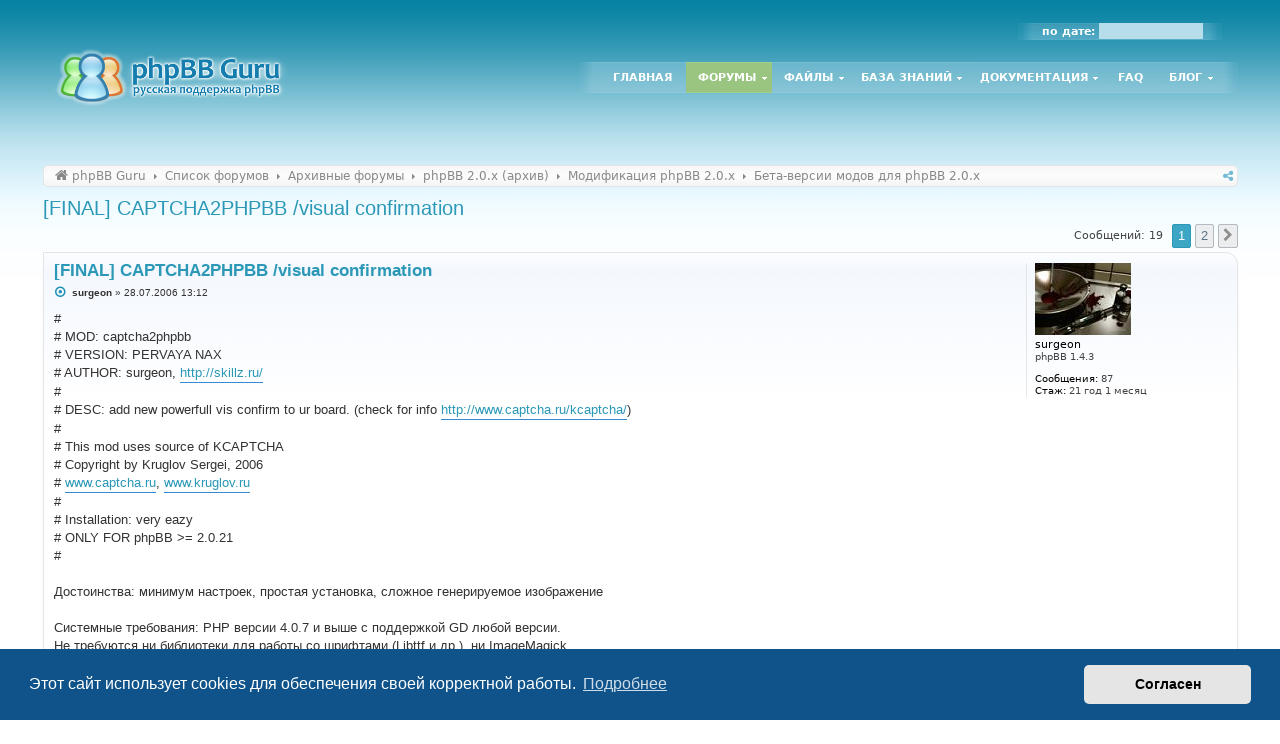

--- FILE ---
content_type: text/html; charset=UTF-8
request_url: https://www.phpbbguru.net/community/viewtopic.php?p=114305
body_size: 17376
content:
<!DOCTYPE html>
<html dir="ltr" lang="ru">
<head>
<meta charset="utf-8" />
<meta http-equiv="X-UA-Compatible" content="IE=edge">
<meta name="viewport" content="width=device-width, initial-scale=1" />
<meta name="theme-color" content="#0883a3">

<title>[FINAL] CAPTCHA2PHPBB /visual confirmation - phpBB Guru - Официальная русская поддержка форума phpBB</title>

	<link rel="alternate" type="application/atom+xml" title="Канал - phpBB Guru - Официальная русская поддержка форума phpBB" href="/community/feed">		<link rel="alternate" type="application/atom+xml" title="Канал - Все форумы" href="/community/feed/forums">					
	<link rel="canonical" href="https://www.phpbbguru.net/community/viewtopic.php?t=10530">

<!--
	phpBB style name: prosilver
	Based on style:   prosilver (this is the default phpBB3 style)
	Original author:  Tom Beddard ( http://www.subBlue.com/ )
	Modified by:
-->

<link href="./assets/css/font-awesome.min.css?assets_version=1150" rel="stylesheet">
<link href="./styles/nx_guru/theme/stylesheet.css?assets_version=1150" rel="stylesheet">
<link href="./styles/nx_guru/theme/ru/stylesheet.css?assets_version=1150" rel="stylesheet">



	<link href="./assets/cookieconsent/cookieconsent.min.css?assets_version=1150" rel="stylesheet">

<!--[if lte IE 9]>
	<link href="./styles/nx_guru/theme/tweaks.css?assets_version=1150" rel="stylesheet">
<![endif]-->


<meta name="apple-mobile-web-app-capable" content="yes">
<meta name="apple-mobile-web-app-title" content="phpBB Guru">

<link rel="manifest" href="/community/manifest" crossorigin="use-credentials">


		<link rel="shortcut icon" href="https://www.phpbbguru.net/community/ext/tatiana5/favicon/favicon.ico" />
	

<link rel="icon" sizes="192x192" href="https://www.phpbbguru.net/community/ext/tatiana5/favicon/android-chrome-192x192.png" />
<link rel="manifest" href="https://www.phpbbguru.net/community/ext/tatiana5/favicon/site.webmanifest" />
<link rel="mask-icon" href="https://www.phpbbguru.net/community/ext/tatiana5/favicon/safari-pinned-tab.svg" color="#0883a3" />
<meta name="msapplication-TileColor" content="#50a8c1" />
<meta name="msapplication-config" content="https://www.phpbbguru.net/community/ext/tatiana5/favicon/browserconfig.xml" />
				
	
		<style>
		.postbody img.postimage, .postbody a.fancybox {
			max-width: min(100%, 640px);
			max-height: 640px;
		}
	</style>
	
<link href="./ext/bb3mobi/exlinks/styles/all/theme/extlinks.css?assets_version=1150" rel="stylesheet" media="screen">
<link href="./ext/boardtools/quickreply/styles/all/theme/quickreply_main.css?assets_version=1150" rel="stylesheet" media="screen">
<link href="./ext/boardtools/quickreply/styles/all/theme/quickreply.css?assets_version=1150" rel="stylesheet" media="screen">
<link href="./ext/hammer663/BoardRules/styles/prosilver/theme/rules.css?assets_version=1150" rel="stylesheet" media="screen">
<link href="./ext/sheer/postbookmark/styles/prosilver/theme/post_bookmarks.css?assets_version=1150" rel="stylesheet" media="screen">
<link href="./ext/spaceace/ajaxchat/styles/nx_guru/theme/ajax_chat.css?assets_version=1150" rel="stylesheet" media="screen">
<link href="./ext/tatiana5/imgsliders/styles/all/theme/jquery.fancybox.min.css?assets_version=1150" rel="stylesheet" media="screen">
<link href="./ext/tatiana5/profilesideswitcher/styles/nx_guru/theme/profile_side_switcher.css?assets_version=1150" rel="stylesheet" media="screen">
<link href="./ext/tatiana5/profilesideswitcher/styles/nx_guru/theme/ru/profile_side_switcher.css?assets_version=1150" rel="stylesheet" media="screen">
<link href="./ext/tatiana5/yandexform/styles/prosilver/theme/style.css?assets_version=1150" rel="stylesheet" media="screen">
<link href="./ext/ppk/google_code_prettify/styles/all/theme/prettify.css?assets_version=1150" rel="stylesheet" media="screen">
<link href="./ext/sheer/find_by_date/styles/prosilver/theme/jquery-ui.css?assets_version=1150" rel="stylesheet" media="screen">
<link href="./ext/sheer/find_by_date/styles/nx_guru/theme/find_by_date.css?assets_version=1150" rel="stylesheet" media="screen">
<link href="./ext/sheer/post_revisions/styles/prosilver/theme/post_revisions.css?assets_version=1150" rel="stylesheet" media="screen">


<style>
	.fa-inbox::before { content: "\f0e0"; }
	.nav-footer .fa-envelope::before { content: "\f075"; }
</style>

<style>
	.msgr_profile_pm { padding-top: 3px; }
	.msgr_profile_pm i.icon { opacity: 0.7; }
	.msgr_profile_pm i.icon:not(:only-child) { font-size: 13px; }
	.msgr_profile_pm a { font-weight: normal; }
	@media (min-width: 701px) { li.msgr_profile_pm_mobile { display: none; } }
</style>

<script>
	(function(i,s,o,g,r,a,m){i['GoogleAnalyticsObject']=r;i[r]=i[r]||function(){
	(i[r].q=i[r].q||[]).push(arguments)},i[r].l=1*new Date();a=s.createElement(o),
	m=s.getElementsByTagName(o)[0];a.async=1;a.src=g;m.parentNode.insertBefore(a,m)
	})(window,document,'script','//www.google-analytics.com/analytics.js','ga');

	ga('create', 'UA-77178-1', 'auto');
	ga('send', 'pageview');
</script>

<link href="./ext/sheer/ptrequest/styles/prosilver/theme/ptrequest.css?assets_version=1150" rel="stylesheet">

</head>
<body id="phpbb" class="nojs notouch section-viewtopic ltr ">


<div id="wrap" class="wrap">
	<a id="top" class="top-anchor" accesskey="t"></a>
	<div id="page-header">
		<div class="headerbar" role="banner">
						<div class="inner">

			<div id="site-description" class="site-description">
				<a id="logo" class="logo" href="https://www.phpbbguru.net" title="phpBB Guru"><img src="./styles/nx_guru/theme/images/site_logo.png" /></a>
				<h1>phpBB Guru - Официальная русская поддержка форума phpBB</h1>
				<p>скачать русский перевод, моды, скины и стили для phpBB, phpBB3</p>
				<p class="skiplink"><a href="#start_here">Пропустить</a></p>
			</div>

			<script type="text/javascript">
// <![CDATA[
function changeSearchType(btn, cookie) {
	if (cookie == 'search-s') return;

	var s = document.getElementById('nx-search-box');
	if (!s) return;

	if (typeof sf_default == 'undefined') sf_default = s.innerHTML;

	var txt = document.getElementById('nx-keywords').value;

	if (cookie == 'search-y' || (!cookie && s.className == 'search-s')) {
		btn.style.backgroundPosition = '0 -17px';
		if (!cookie) btn.title = 'Поиск с помощью Яндекса';
		s.className = 'search-y';
		s.innerHTML = '<form id="search-form" action="https://yandex.ru/yandsearch"><fieldset><input type="text" name="text" id="nx-keywords" maxlength="400" /><input type="hidden" name="site" value="www.phpbbguru.net" /></fieldset></form>';
	}
	else if (cookie == 'search-g' || s.className == 'search-y') {
		btn.style.backgroundPosition = '0 -34px';
		if (!cookie) btn.title = 'Поиск с помощью Google';
		s.className = 'search-g';
		s.innerHTML = '<form id="search-form" action="https://www.google.com/search"><fieldset><input type="text" name="q" id="nx-keywords" maxlength="400" /><input type="hidden" name="domains" value="www.phpbbguru.net" /><input type="hidden" name="sitesearch" value="www.phpbbguru.net" /></fieldset></form>';
	}
	else {
		btn.style.backgroundPosition = '0 0';
		btn.title = 'Внутренний поиск';
		s.className = 'search-s';
		s.innerHTML = sf_default;
	}

	document.getElementById('nx-keywords').value = txt;
	localStorage['search_type'] = s.className;
//	Cookie.set('search_type', s.className, {duration: 365, path: '/'});
}
</script>

<div id="nx-sh">
	<div id="nx-usertoolswrap">
		<div id="nx-usertools">

		
						<div class="find">по дате: <input id="datepicker" type="text" class="inputbox"></div>
		</div>

	</div><!-- /#nx-usertoolswrap -->

	<div id="nx-mainnav">
		<ul class="nx-clearfix nx-cssmenu">
	<li class=""><a id="menu1" class="" href="/">Главная</a></li>
	<li class="havechild active"><a id="menu19" href="/community/">Форумы</a>
	<ul style="height: 0px; left: -999em;">
		<li><a id="menu36" href="/community/search.php?search_id=active_topics">Активные темы</a></li>
		<li><a id="menu37" href="/community/search.php?search_id=newposts">Новые сообщения</a></li>
		<li><a id="menu38" href="/community/search.php?search_id=unreadposts">Непрочитанные сообщения</a></li>
		<li><a id="menu39" href="/community/search.php?search_id=unanswered">Сообщения без ответов</a></li>
		<li><a id="menu40" href="/community/search.php?search_id=egosearch">Ваши сообщения</a></li>
		<li><a id="menu42" href="/community/faq.php">FAQ</a></li>
		<li><a id="menu35" href="/community/rules/">Правила</a></li>
	</ul>
	</li>
	<li class="havechild"><a id="menu2" href="/files/">Файлы</a>
	<ul style="height: 0px; left: -999em;">
		<li class="havesubchild"><a id="menu3" href="/files/base/">Базовый пакет</a>
			<ul style="width: 0px; left: -999em;">
				<li><a href="/files/category/15">Неподдерживаемые версии</a></li>
			</ul>
		</li>
				<li><a href="/files/category/13">Расширения</a></li>
		<li><a id="menu5" href="/files/styles/">Стили</a>
				<li class="havesubchild"><a id="menu62" href="/files/images/">Изображения</a>
		<ul style="width: 0px; left: -999em;">
			<li><a id="menu63" href="/files/images/smilies/">Смайлики</a></li>
			<li><a id="menu64" href="/files/images/ranks/">Картинки званий</a></li>
		</ul>
		</li>
	</ul>
	</li>
	<li class="havechild"><a id="menu6" href="/kb/">База знаний</a>
	<ul style="height: 0px; left: -999em;">
		<li><a id="menu7" href="/kb/modding/">Модификация</a></li>
		<li><a id="menu8" href="/kb/styling/">Стилизация</a></li>
		<li><a id="menu9" href="/kb/administration/">Администрирование</a></li>
		<li><a id="menu55" href="/kb/protect/">Защита</a></li>
		<li class="havesubchild"><a id="menu57" href="/database/">База данных</a>
		<ul style="width: 0px; left: -999em;">
			<li><a id="menu66" href="/database/tools/">Инструментарий БД</a></li>
			<li><a id="menu65" href="/database/tables/">Таблицы БД phpBB3</a></li>
		</ul>
		</li>
		<li class="havesubchild"><a id="menu41" href="/useful/">Полезные сведения</a>
		<ul style="width: 0px; left: -999em;">
			<li><a id="menu68" href="/useful/general/">Общие данные</a></li>
			<li><a id="menu67" href="/useful/codebook/">Справочник кодера</a></li>
		</ul>
		</li>
	</ul>
	</li>
	<li class="havechild"><a id="menu10" href="/documentation/">Документация</a>
	<ul style="height: 0px; left: -999em;">
		<li><a id="menu11" href="/documentation/install/">Установка phpBB</a></li>
		<li><a id="menu12" href="/documentation/upgrade/">Обновление phpBB</a></li>
		<li><a id="menu13" href="/documentation/admin/">Администратору</a></li>
		<li><a id="menu14" href="/documentation/moderator/">Модератору</a></li>
		<li><a id="menu15" href="/documentation/user/">Пользователю</a></li>
		<li><a id="menu16" href="/documentation/glossary/">Список терминов</a></li>
	</ul>
	</li>
	<li><a id="menu17" href="/community/help/guru">FAQ</a></li>
	<li class="havechild"><a id="menu18" href="/blog/">Блог</a>
	<ul style="height: 0px; left: -999em;">
		<li><a id="menu20" href="/blog/">Новости</a></li>
		<li><a id="menu21" href="/blog/announces/">Анонсы</a></li>
		<li><a id="menu22" href="/blog/misc/">Разное</a></li>
	</ul>
	</li>
</ul>
	</div>
</div>

			</div>
					</div>
				<div class="nx-navbar" role="navigation">
	<div class="inner">
		<ul id="nav-breadcrumbs" class="nav-breadcrumbs linklist" role="menubar">
										
			<li class="breadcrumbs" itemscope itemtype="https://schema.org/BreadcrumbList">
	
									<span class="crumb" itemtype="https://schema.org/ListItem" itemprop="itemListElement" itemscope><a itemprop="item" href="https://www.phpbbguru.net" data-navbar-reference="home"><i class="icon fa-home fa-fw" aria-hidden="true"></i><span itemprop="name">phpBB Guru</span></a><meta itemprop="position" content="1" /></span>
					
									<span class="crumb" itemtype="https://schema.org/ListItem" itemprop="itemListElement" itemscope><a itemprop="item" href="./index.php" accesskey="h" data-navbar-reference="index"><span itemprop="name">Список форумов</span></a><meta itemprop="position" content="2" /></span>
	
															
										<span class="crumb" itemtype="https://schema.org/ListItem" itemprop="itemListElement" itemscope data-forum-id="29"><a itemprop="item" href="./viewforum.php?f=29"><span itemprop="name">Архивные форумы</span></a><meta itemprop="position" content="3" /></span>
																				
										<span class="crumb" itemtype="https://schema.org/ListItem" itemprop="itemListElement" itemscope data-forum-id="41"><a itemprop="item" href="./viewforum.php?f=41"><span itemprop="name">phpBB 2.0.x (архив)</span></a><meta itemprop="position" content="4" /></span>
																				
										<span class="crumb" itemtype="https://schema.org/ListItem" itemprop="itemListElement" itemscope data-forum-id="35"><a itemprop="item" href="./viewforum.php?f=35"><span itemprop="name">Модификация phpBB 2.0.x</span></a><meta itemprop="position" content="5" /></span>
																				
										<span class="crumb" itemtype="https://schema.org/ListItem" itemprop="itemListElement" itemscope data-forum-id="7"><a itemprop="item" href="./viewforum.php?f=7"><span itemprop="name">Бета-версии модов для phpBB 2.0.x</span></a><meta itemprop="position" content="6" /></span>
										
							</li>
			
						<li id="quick-links" class="nav-icon quick-links rightside dropdown-container responsive-menu hidden" data-skip-responsive="true">
				<a href="#" class="dropdown-trigger"><span>Ссылки</span></a>
				<div class="dropdown">
					<div class="pointer"><div class="pointer-inner"></div></div>
					<ul class="dropdown-contents" role="menu">
						
						
												<li class="separator"></li>

											</ul>
				</div>
			</li>
						<li id="btn-bookmarks" class="nav-icon dropdown-container rightside" data-skip-responsive="true">
				<a title="Поделиться" href="#" class="dropdown-trigger"><span>Поделиться</span></a>
				<div class="dropdown hidden">
					<div class="pointer"><div class="pointer-inner"></div></div>
					<ul class="dropdown-contents" role="menu">
					</ul>
				</div>
			</li>
			
										
			
					</ul>
	</div>
</div>
	</div>

	 
	<a id="start_here" class="anchor"></a>
	<div id="page-body" class="page-body" role="main">
		
		
<h2 class="topic-title"><a href="./viewtopic.php?t=10530">[FINAL] CAPTCHA2PHPBB /visual confirmation</a></h2>
	<!-- NOTE: remove the style="display: none" when you want to have the forum description on the topic body -->
<div style="display: none !important;">Здесь авторы постили бета-версии своих модификаций для phpBB 2.0.x. <em class="text-italics">Внимание! Не устанавливайте бета-версии модов на работающие форумы!</em><br /></div>


<div class="action-bar bar-top">
		
	
				
	
			<div class="pagination">
			Сообщений: 19
							<ul>
		<li class="active"><span>1</span></li>
				<li><a class="button" href="./viewtopic.php?t=10530&amp;start=15" role="button">2</a></li>
				<li class="arrow next"><a class="button button-icon-only" href="./viewtopic.php?t=10530&amp;start=15" rel="next" role="button"><i class="icon fa-chevron-right fa-fw" aria-hidden="true"></i><span class="sr-only">След.</span></a></li>
	</ul>
					</div>
		</div>




	<div id="qr_posts">
<div class="post-container">
		<div id="p96008" class="post has-profile bg2">
		<div class="inner">

		<dl class="postprofile" id="profile96008">
			<dt class="has-profile-rank has-avatar">
				<div class="avatar-container">
																<span class="avatar"><img class="avatar" src="./download/file.php?avatar=652.jpg" width="96" height="72" alt="Аватара пользователя" /></span>														</div>
								<strong><span class="username">surgeon</span></strong>							</dt>

						<dd class="profile-rank">phpBB 1.4.3</dd>			
		<dd class="profile-posts"><strong>Сообщения:</strong> 87</dd>		<dd class="profile-joined"><strong>Стаж:</strong> <span title="Зарегистрирован: 03.12.2004 13:23">21 год 1 месяц</span></dd>		
		
											    <dd class="profile-posts" data-user-give-id="652"></dd>
    <dd class="profile-posts" data-user-receive-id="652"></dd>

						
		</dl>

		<div class="postbody">
						<div id="post_content96008">

					<h3 class="first">
						<a href="./viewtopic.php?p=96008#p96008">[FINAL] CAPTCHA2PHPBB /visual confirmation</a>
		</h3>

								
						<p class="author">
									<span><i class="icon fa-dot-circle-o fa-fw icon-blue icon-md" aria-hidden="true"></i><span class="sr-only">Сообщение</span></span>
								<span class="responsive-hide"> <strong><span class="username">surgeon</span></strong> &raquo; </span><time datetime="2006-07-28T09:12:09+00:00">28.07.2006 13:12</time>
			</p>
			
			
			
			
			<div class="content">#<br>
# MOD:	   captcha2phpbb<br>
# VERSION: PERVAYA NAX<br>
# AUTHOR:  surgeon, <a href="http://skillz.ru/" class="postlink" onclick="this.target='_blank';">http://skillz.ru/</a><br>
#<br>
# DESC: add new powerfull vis confirm to ur board. (check for info <a href="http://www.captcha.ru/kcaptcha/" class="postlink" onclick="this.target='_blank';">http://www.captcha.ru/kcaptcha/</a>)<br>
#<br>
# This mod uses source of KCAPTCHA<br>
# Copyright by Kruglov Sergei, 2006<br>
# <a href="http://www.captcha.ru" class="postlink" onclick="this.target='_blank';">www.captcha.ru</a>, <a href="http://www.kruglov.ru" class="postlink" onclick="this.target='_blank';">www.kruglov.ru</a><br>
#<br>
# Installation: very eazy<br>
# ONLY FOR phpBB &gt;= 2.0.21<br>
#<br>
<br>
Достоинства: минимум настроек, простая установка, сложное генерируемое изображение<br>
<br>
Системные требования: PHP версии 4.0.7 и выше с поддержкой GD любой версии. <br>
Не требуются ни библиотеки для работы со шрифтами (Libttf и др.), ни ImageMagick.<br>
<br>
[<a href="http://skillz.ru/downloads/phpbb/vis_confirm.zip" class="zip-link" onclick="this.target='_blank';">DOWNLOAD</a>]</div>

			
			
													<div class="notice">
					Последний раз редактировалось <span class="username">surgeon</span> 01.08.2006 18:39, всего редактировалось 1 раз.
									</div>
			
						<div id='list_thanks96008'>
</div>
<div id='div_post_reput96008'>
</div>

							<div id="sig96008" class="signature"><span style="color:blue"><span style="font-size: 85%; line-height: normal"><a href="http://www.two-face.ru/" class="postlink" onclick="this.target='_blank';">www.two-face.ru</a>, <a href="http://www.skillz.ru/" class="postlink" onclick="this.target='_blank';">www.skillz.ru</a>.</span></span></div>			
						</div>

		</div>

				<div class="back2top">
						<a href="#top" class="top" title="Вернуться к началу">
				<i class="icon fa-chevron-circle-up fa-fw icon-gray" aria-hidden="true"></i>
				<span class="sr-only">Вернуться к началу</span>
			</a>
					</div>
		
		</div>
	</div>

	<pre id="qr_author_p96008" style="display: none;" data-id="652">surgeon</pre>
</div>
<form method="POST" action="https://yoomoney.ru/quickpay/confirm.xml" class="yandexpayment">
    <fieldset class="submit-buttons">
		<div>
			<input type="hidden" name="receiver" value="41001190634037">
			<input type="hidden" name="quickpay-form" value="donate">
						<label>
				<input type="hidden" name="targets" value="Поддержать phpBB Guru">
				Поддержать phpBB Guru
			</label>
					</div>

		<div>
			<label>
				<input type="radio" name="paymentType" value="PC" title="ЮMoney"><span>ЮMoney</span>
				<i aria-hidden="true" class="icon fab fa-yandex fa-2x icon-blue" title="ЮMoney"></i>
			</label>
			<label>
				<input type="radio" name="paymentType" value="AC" title="Банковской картой">
				<i aria-hidden="true" class="icon fa-cc-visa fa-2x icon-blue" title="Банковской картой"></i>
				<i aria-hidden="true" class="icon fa-cc-mastercard fa-2x icon-blue" title="Банковской картой"></i>
				<span>Банковской картой</span>
			</label>
		</div>

		<label>
			<input name="sum" value="100" data-type="number" class="inputbox" step="10" min="0" type="number">
			<i aria-hidden="true" class="icon fa-ruble-sign fa-2x icon-blue" title="рублей"></i>
		</label>

					<input type="hidden" name="formcomment" value="Поддержать phpBB Guru">
			<input type="hidden" name="short-dest" value="Поддержать phpBB Guru">
			<input type="hidden" name="comment" value="Сlaude [AI Bot]">
		
		<input type="hidden" name="successURL" value="https://www.phpbbguru.net/community/viewtopic.php?t=10530">

		<input class="button1" type="submit" name="submit" value="Перевести" />
	</fieldset>
</form>
	<div class="post-container">
		<div id="p96049" class="post has-profile bg1">
		<div class="inner">

		<dl class="postprofile" id="profile96049">
			<dt class="has-profile-rank no-avatar">
				<div class="avatar-container">
																			</div>
								<strong><span class="username">kruglov</span></strong>							</dt>

						<dd class="profile-rank">phpBB 1.0.0</dd>			
		<dd class="profile-posts"><strong>Сообщения:</strong> 2</dd>		<dd class="profile-joined"><strong>Стаж:</strong> <span title="Зарегистрирован: 28.07.2006 17:17">19 лет 5 месяцев</span></dd>		
		
						    <dd class="profile-posts" data-user-give-id="6716"></dd>
    <dd class="profile-posts" data-user-receive-id="6716"></dd>

						
		</dl>

		<div class="postbody">
						<div id="post_content96049">

					<h3 >
						<a href="./viewtopic.php?p=96049#p96049"></a>
		</h3>

								
						<p class="author">
									<span><i class="icon fa-dot-circle-o fa-fw icon-blue icon-md" aria-hidden="true"></i><span class="sr-only">Сообщение</span></span>
								<span class="responsive-hide"> <strong><span class="username">kruglov</span></strong> &raquo; </span><time datetime="2006-07-28T15:46:57+00:00">28.07.2006 19:46</time>
			</p>
			
			
			
			
			<div class="content">Ммм... А зачем помещать адрес своего сайта на самой картинке подтверждения?<br>
<br>
Я, как автор базового скрипта, вписал туда <a href="http://www.captcha.ru" class="postlink" onclick="this.target='_blank';">www.captcha.ru</a>, чтобы люди знали, где им взять такую штуку, ее последнюю версию... А вообще, туда лучше вписывать адрес сайта, на который ставится этот скрипт, чтобы немножко бороться с "леммингами" (взлом порносайтом).</div>

			
			
									
						<div id='list_thanks96049'>
</div>
<div id='div_post_reput96049'>
</div>

										
						</div>

		</div>

				<div class="back2top">
						<a href="#top" class="top" title="Вернуться к началу">
				<i class="icon fa-chevron-circle-up fa-fw icon-gray" aria-hidden="true"></i>
				<span class="sr-only">Вернуться к началу</span>
			</a>
					</div>
		
		</div>
	</div>

	<pre id="qr_author_p96049" style="display: none;" data-id="6716">kruglov</pre>
</div>
	<div class="post-container">
		<div id="p96076" class="post has-profile bg2">
		<div class="inner">

		<dl class="postprofile" id="profile96076">
			<dt class="has-profile-rank has-avatar">
				<div class="avatar-container">
																<span class="avatar"><img class="avatar" src="./download/file.php?avatar=652.jpg" width="96" height="72" alt="Аватара пользователя" /></span>														</div>
								<strong><span class="username">surgeon</span></strong>							</dt>

						<dd class="profile-rank">phpBB 1.4.3</dd>			
		<dd class="profile-posts"><strong>Сообщения:</strong> 87</dd>		<dd class="profile-joined"><strong>Стаж:</strong> <span title="Зарегистрирован: 03.12.2004 13:23">21 год 1 месяц</span></dd>		
		
											    <dd class="profile-posts" data-user-give-id="652"></dd>
    <dd class="profile-posts" data-user-receive-id="652"></dd>

						
		</dl>

		<div class="postbody">
						<div id="post_content96076">

					<h3 >
						<a href="./viewtopic.php?p=96076#p96076"></a>
		</h3>

								
						<p class="author">
									<span><i class="icon fa-dot-circle-o fa-fw icon-blue icon-md" aria-hidden="true"></i><span class="sr-only">Сообщение</span></span>
								<span class="responsive-hide"> <strong><span class="username">surgeon</span></strong> &raquo; </span><time datetime="2006-07-28T20:54:16+00:00">29.07.2006 0:54</time>
			</p>
			
			
			
			
			<div class="content">Бр.. Забыл в конфиге вернуть переменной ее первоначальное значение..<br>
Поправлено. Теперь она имеет значение пустой строки, что автоматически приравнивает ее к имени домена.<br>
<br>
Установив мод, можете изменить дефолтные настройки, смотреть в файле kcaptcha\kcaptcha_config.php.<br>
<br>
Для тех кто в танке, вид создаваемой картинки:</div>

			
			
						<div class="rules">У вас нет необходимых прав для просмотра вложений в этом сообщении.</div>			
						<div id='list_thanks96076'>
</div>
<div id='div_post_reput96076'>
</div>

							<div id="sig96076" class="signature"><span style="color:blue"><span style="font-size: 85%; line-height: normal"><a href="http://www.two-face.ru/" class="postlink" onclick="this.target='_blank';">www.two-face.ru</a>, <a href="http://www.skillz.ru/" class="postlink" onclick="this.target='_blank';">www.skillz.ru</a>.</span></span></div>			
						</div>

		</div>

				<div class="back2top">
						<a href="#top" class="top" title="Вернуться к началу">
				<i class="icon fa-chevron-circle-up fa-fw icon-gray" aria-hidden="true"></i>
				<span class="sr-only">Вернуться к началу</span>
			</a>
					</div>
		
		</div>
	</div>

	<pre id="qr_author_p96076" style="display: none;" data-id="652">surgeon</pre>
</div>
	<div class="post-container">
		<div id="p98121" class="post has-profile bg1">
		<div class="inner">

		<dl class="postprofile" id="profile98121">
			<dt class="has-profile-rank has-avatar">
				<div class="avatar-container">
																<span class="avatar"><img class="avatar" src="./download/file.php?avatar=1860.gif" width="88" height="31" alt="Аватара пользователя" /></span>														</div>
								<strong><span class="username">natali</span></strong>							</dt>

						<dd class="profile-rank">phpBB 2.0.1</dd>			
		<dd class="profile-posts"><strong>Сообщения:</strong> 293</dd>		<dd class="profile-joined"><strong>Стаж:</strong> <span title="Зарегистрирован: 30.05.2005 12:18">20 лет 7 месяцев</span></dd>		
		
																<dd class="profile-custom-field profile-phpbb_location"><strong>Откуда:</strong> Киев</dd>
							    <dd class="profile-posts" data-user-give-id="1860"></dd>
    <dd class="profile-posts" data-user-receive-id="1860"></dd>

						
		</dl>

		<div class="postbody">
						<div id="post_content98121">

					<h3 >
						<a href="./viewtopic.php?p=98121#p98121"></a>
		</h3>

								
						<p class="author">
									<span><i class="icon fa-dot-circle-o fa-fw icon-blue icon-md" aria-hidden="true"></i><span class="sr-only">Сообщение</span></span>
								<span class="responsive-hide"> <strong><span class="username">natali</span></strong> &raquo; </span><time datetime="2006-08-14T09:20:21+00:00">14.08.2006 13:20</time>
			</p>
			
			
			
			
			<div class="content">вот мегатема  hotcaptcha  <a href="http://hotcaptcha.com/" class="postlink" onclick="this.target='_blank';">http://hotcaptcha.com/</a></div>

			
			
									
						<div id='list_thanks98121'>
</div>
<div id='div_post_reput98121'>
</div>

										
						</div>

		</div>

				<div class="back2top">
						<a href="#top" class="top" title="Вернуться к началу">
				<i class="icon fa-chevron-circle-up fa-fw icon-gray" aria-hidden="true"></i>
				<span class="sr-only">Вернуться к началу</span>
			</a>
					</div>
		
		</div>
	</div>

	<pre id="qr_author_p98121" style="display: none;" data-id="1860">natali</pre>
</div>
	<div class="post-container">
		<div id="p98149" class="post has-profile bg2">
		<div class="inner">

		<dl class="postprofile" id="profile98149">
			<dt class="has-profile-rank has-avatar">
				<div class="avatar-container">
																<span class="avatar"><img class="avatar" src="./download/file.php?avatar=878.gif" width="46" height="44" alt="Аватара пользователя" /></span>														</div>
								<strong><span class="username">avm</span></strong>							</dt>

						<dd class="profile-rank">Former team member</dd>			
		<dd class="profile-posts"><strong>Сообщения:</strong> 582</dd>		<dd class="profile-joined"><strong>Стаж:</strong> <span title="Зарегистрирован: 16.01.2005 10:40">21 год</span></dd>		
		
											<dd class="profile-custom-field profile-phpbb_location"><strong>Откуда:</strong> Москва</dd>
							    <dd class="profile-posts" data-user-give-id="878"></dd>
    <dd class="profile-posts" data-user-receive-id="878"></dd>

						
		</dl>

		<div class="postbody">
						<div id="post_content98149">

					<h3 >
						<a href="./viewtopic.php?p=98149#p98149"></a>
		</h3>

								
						<p class="author">
									<span><i class="icon fa-dot-circle-o fa-fw icon-blue icon-md" aria-hidden="true"></i><span class="sr-only">Сообщение</span></span>
								<span class="responsive-hide"> <strong><span class="username">avm</span></strong> &raquo; </span><time datetime="2006-08-14T13:57:43+00:00">14.08.2006 17:57</time>
			</p>
			
			
			
			
			<div class="content"><strong class="text-strong">natali</strong> это шутка? <img class="smilies" src="./images/smilies/icon_e_biggrin.gif" width="21" height="25" alt=":D" title="Очень доволен"> какая это защита?! - это еще бОльшая дыра, чем вообще без VC...<br>
например никто не гарантирует что именно будет происходить на том сервисе, что он действительно будет выполнять свою функцию честно, и т.д...</div>

			
			
									
						<div id='list_thanks98149'>
</div>
<div id='div_post_reput98149'>
</div>

							<div id="sig98149" class="signature"><a href="http://firstvds.ru/ru/home/index.html?from=2117" class="postlink" onclick="this.target='_blank';"><span style="color:#336644">выделенный сервер по цене обычного хостинга - менее 150 рублей в месяц</span></a><br>
<span style="font-size: 67%; line-height: normal">Благодарности принимаются в Яндекс.Деньгах на счет 4100143316948</span></div>			
						</div>

		</div>

				<div class="back2top">
						<a href="#top" class="top" title="Вернуться к началу">
				<i class="icon fa-chevron-circle-up fa-fw icon-gray" aria-hidden="true"></i>
				<span class="sr-only">Вернуться к началу</span>
			</a>
					</div>
		
		</div>
	</div>

	<pre id="qr_author_p98149" style="display: none;" data-id="878">avm</pre>
</div>
	<div class="post-container">
		<div id="p99198" class="post has-profile bg1">
		<div class="inner">

		<dl class="postprofile" id="profile99198">
			<dt class="has-profile-rank no-avatar">
				<div class="avatar-container">
																			</div>
								<strong><span class="username">Lotos</span></strong>							</dt>

						<dd class="profile-rank">phpBB 1.2.0</dd>			
		<dd class="profile-posts"><strong>Сообщения:</strong> 19</dd>		<dd class="profile-joined"><strong>Стаж:</strong> <span title="Зарегистрирован: 22.08.2005 10:15">20 лет 4 месяца</span></dd>		
		
											<dd class="profile-custom-field profile-phpbb_location"><strong>Откуда:</strong> Москва</dd>
							    <dd class="profile-posts" data-user-give-id="2462"></dd>
    <dd class="profile-posts" data-user-receive-id="2462"></dd>

						
		</dl>

		<div class="postbody">
						<div id="post_content99198">

					<h3 >
						<a href="./viewtopic.php?p=99198#p99198"></a>
		</h3>

								
						<p class="author">
									<span><i class="icon fa-dot-circle-o fa-fw icon-blue icon-md" aria-hidden="true"></i><span class="sr-only">Сообщение</span></span>
								<span class="responsive-hide"> <strong><span class="username">Lotos</span></strong> &raquo; </span><time datetime="2006-08-23T06:37:53+00:00">23.08.2006 10:37</time>
			</p>
			
			
			
			
			<div class="content"><strong class="text-strong">surgeon</strong>, спасибо!<br>
Мод CAPTCHA2PHPBB тестирую недели три на двух форумах. Кол-во спама снизилось до минимума. За неделю проходит 3-4 спамерских сообщения. А было 10-20 ежедневно <img class="smilies" src="./images/smilies/icon_e_smile.gif" width="20" height="24" alt=":)" title="Улыбается"><br>
<br>
Те, что проходят, похоже, регистрируются по-лоховски - вручную.</div>

			
			
									
						<div id='list_thanks99198'>
</div>
<div id='div_post_reput99198'>
</div>

										
						</div>

		</div>

				<div class="back2top">
						<a href="#top" class="top" title="Вернуться к началу">
				<i class="icon fa-chevron-circle-up fa-fw icon-gray" aria-hidden="true"></i>
				<span class="sr-only">Вернуться к началу</span>
			</a>
					</div>
		
		</div>
	</div>

	<pre id="qr_author_p99198" style="display: none;" data-id="2462">Lotos</pre>
</div>
	<div class="post-container">
		<div id="p105521" class="post has-profile bg2">
		<div class="inner">

		<dl class="postprofile" id="profile105521">
			<dt class="has-profile-rank no-avatar">
				<div class="avatar-container">
																			</div>
								<strong><span class="username">Gina_G</span></strong>							</dt>

						<dd class="profile-rank">phpBB 1.0.0</dd>			
		<dd class="profile-posts"><strong>Сообщения:</strong> 3</dd>		<dd class="profile-joined"><strong>Стаж:</strong> <span title="Зарегистрирован: 17.10.2006 3:04">19 лет 3 месяца</span></dd>		
		
						    <dd class="profile-posts" data-user-give-id="7573"></dd>
    <dd class="profile-posts" data-user-receive-id="7573"></dd>

						
		</dl>

		<div class="postbody">
						<div id="post_content105521">

					<h3 >
						<a href="./viewtopic.php?p=105521#p105521"></a>
		</h3>

								
						<p class="author">
									<span><i class="icon fa-dot-circle-o fa-fw icon-blue icon-md" aria-hidden="true"></i><span class="sr-only">Сообщение</span></span>
								<span class="responsive-hide"> <strong><span class="username">Gina_G</span></strong> &raquo; </span><time datetime="2006-10-16T23:11:28+00:00">17.10.2006 3:11</time>
			</p>
			
			
			
			
			<div class="content">Поставила сабж. В конфиге для начала изменила только цвета. При тестировании обратила внимание, что все так называемые "спорные символы" (которые, как я понимаю, отключены строкой "$allowed_symbols") успешно присутствуют на картинках. Это только у меня такой глюк или у всех так? И как с этим бороться?</div>

			
			
									
						<div id='list_thanks105521'>
</div>
<div id='div_post_reput105521'>
</div>

										
						</div>

		</div>

				<div class="back2top">
						<a href="#top" class="top" title="Вернуться к началу">
				<i class="icon fa-chevron-circle-up fa-fw icon-gray" aria-hidden="true"></i>
				<span class="sr-only">Вернуться к началу</span>
			</a>
					</div>
		
		</div>
	</div>

	<pre id="qr_author_p105521" style="display: none;" data-id="7573">Gina_G</pre>
</div>
	<div class="post-container">
		<div id="p105533" class="post has-profile bg1">
		<div class="inner">

		<dl class="postprofile" id="profile105533">
			<dt class="has-profile-rank has-avatar">
				<div class="avatar-container">
																<span class="avatar"><img class="avatar" src="./download/file.php?avatar=114_1216728048.gif" width="100" height="100" alt="Аватара пользователя" /></span>														</div>
								<strong><span class="username">crash</span></strong>							</dt>

						<dd class="profile-rank">Former team member</dd>			
		<dd class="profile-posts"><strong>Сообщения:</strong> 6517</dd>		<dd class="profile-joined"><strong>Стаж:</strong> <span title="Зарегистрирован: 07.07.2004 17:12">21 год 6 месяцев</span></dd>		
		
																<dd class="profile-custom-field profile-phpbb_location"><strong>Откуда:</strong> Бердск</dd>
							    <dd class="profile-posts" data-user-give-id="114"></dd>
    <dd class="profile-posts" data-user-receive-id="114"></dd>

						
		</dl>

		<div class="postbody">
						<div id="post_content105533">

					<h3 >
						<a href="./viewtopic.php?p=105533#p105533"></a>
		</h3>

								
						<p class="author">
									<span><i class="icon fa-dot-circle-o fa-fw icon-blue icon-md" aria-hidden="true"></i><span class="sr-only">Сообщение</span></span>
								<span class="responsive-hide"> <strong><span class="username">crash</span></strong> &raquo; </span><time datetime="2006-10-16T23:59:14+00:00">17.10.2006 3:59</time>
			</p>
			
			
			
			
			<div class="content"><strong class="text-strong">Gina_G</strong> не знаю как у вас, а в английском allowed означает разрешено.</div>

			
			
									
						<div id='list_thanks105533'>
</div>
<div id='div_post_reput105533'>
</div>

							<div id="sig105533" class="signature"><a href="http://yakimchuk.ru/questions.htm" class="postlink" onclick="this.target='_blank';">Как правильно задавать вопросы</a><br>
Для особо одаренных: поиск - это есть круто.<br>
<a href="http://www.phpbbguru.net/community/viewtopic.php?t=2328" class="postlink">FAQ v.2</a> | <a href="http://www.phpbbguru.net/community/faq.php?mode=guru" class="postlink">FAQ v.3</a> | <a href="http://www.phpbbguru.net/community/viewtopic.php?t=4043" class="postlink">Шаблон запроса</a></div>			
						</div>

		</div>

				<div class="back2top">
						<a href="#top" class="top" title="Вернуться к началу">
				<i class="icon fa-chevron-circle-up fa-fw icon-gray" aria-hidden="true"></i>
				<span class="sr-only">Вернуться к началу</span>
			</a>
					</div>
		
		</div>
	</div>

	<pre id="qr_author_p105533" style="display: none;" data-id="114">crash</pre>
</div>
	<div class="post-container">
		<div id="p105539" class="post has-profile bg2">
		<div class="inner">

		<dl class="postprofile" id="profile105539">
			<dt class="has-profile-rank no-avatar">
				<div class="avatar-container">
																			</div>
								<strong><span class="username">Gina_G</span></strong>							</dt>

						<dd class="profile-rank">phpBB 1.0.0</dd>			
		<dd class="profile-posts"><strong>Сообщения:</strong> 3</dd>		<dd class="profile-joined"><strong>Стаж:</strong> <span title="Зарегистрирован: 17.10.2006 3:04">19 лет 3 месяца</span></dd>		
		
						    <dd class="profile-posts" data-user-give-id="7573"></dd>
    <dd class="profile-posts" data-user-receive-id="7573"></dd>

						
		</dl>

		<div class="postbody">
						<div id="post_content105539">

					<h3 >
						<a href="./viewtopic.php?p=105539#p105539"></a>
		</h3>

								
						<p class="author">
									<span><i class="icon fa-dot-circle-o fa-fw icon-blue icon-md" aria-hidden="true"></i><span class="sr-only">Сообщение</span></span>
								<span class="responsive-hide"> <strong><span class="username">Gina_G</span></strong> &raquo; </span><time datetime="2006-10-17T01:23:05+00:00">17.10.2006 5:23</time>
			</p>
			
			
			
			
			<div class="content"><blockquote><div><cite>crash писал(а):</cite><strong class="text-strong">Gina_G</strong> не знаю как у вас, а в английском allowed означает разрешено.</div></blockquote>
Не знаю как у вас, но у меня в этой строке перечислены разрешенные символы. И среди них не наблюдаются <strong class="text-strong">"0"</strong>, <strong class="text-strong">"1"</strong>, <strong class="text-strong">"l"</strong> и т.д. Но на картинке они появляются. Вот, собственно, в чем проблема, а никак не в языковых познаниях.<br>
<br>
<span style="color:green"><span style="font-size: 75%; line-height: normal">Добавлено спустя 31 минуту 18 секунд:</span></span><br>
<br>
Похоже, переменная "$allowed_symbols" просто модом не используется <img class="smilies" src="./images/smilies/icon_e_smile.gif" width="20" height="24" alt=":)" title="Улыбается"> И на что она тогда в конфиге?<br>
<br>
<span style="color:green"><span style="font-size: 75%; line-height: normal">Добавлено спустя 18 минут 35 секунд:</span></span><br>
<br>
Хмм, реально это отличный мод против спамеров... и против честных юзеров... Поскольку сообщение "Неверный код" выдается <strong class="text-strong">ВСЕГДА</strong></div>

			
			
									
						<div id='list_thanks105539'>
</div>
<div id='div_post_reput105539'>
</div>

										
						</div>

		</div>

				<div class="back2top">
						<a href="#top" class="top" title="Вернуться к началу">
				<i class="icon fa-chevron-circle-up fa-fw icon-gray" aria-hidden="true"></i>
				<span class="sr-only">Вернуться к началу</span>
			</a>
					</div>
		
		</div>
	</div>

	<pre id="qr_author_p105539" style="display: none;" data-id="7573">Gina_G</pre>
</div>
	<div class="post-container">
		<div id="p105602" class="post has-profile bg1">
		<div class="inner">

		<dl class="postprofile" id="profile105602">
			<dt class="has-profile-rank no-avatar">
				<div class="avatar-container">
																			</div>
								<strong><span class="username">Lotos</span></strong>							</dt>

						<dd class="profile-rank">phpBB 1.2.0</dd>			
		<dd class="profile-posts"><strong>Сообщения:</strong> 19</dd>		<dd class="profile-joined"><strong>Стаж:</strong> <span title="Зарегистрирован: 22.08.2005 10:15">20 лет 4 месяца</span></dd>		
		
											<dd class="profile-custom-field profile-phpbb_location"><strong>Откуда:</strong> Москва</dd>
							    <dd class="profile-posts" data-user-give-id="2462"></dd>
    <dd class="profile-posts" data-user-receive-id="2462"></dd>

						
		</dl>

		<div class="postbody">
						<div id="post_content105602">

					<h3 >
						<a href="./viewtopic.php?p=105602#p105602"></a>
		</h3>

								
						<p class="author">
									<span><i class="icon fa-dot-circle-o fa-fw icon-blue icon-md" aria-hidden="true"></i><span class="sr-only">Сообщение</span></span>
								<span class="responsive-hide"> <strong><span class="username">Lotos</span></strong> &raquo; </span><time datetime="2006-10-17T12:26:39+00:00">17.10.2006 16:26</time>
			</p>
			
			
			
			
			<div class="content"><strong class="text-strong">Gina_G</strong>, у вас где-то закралась ошибка. Ищите. Мод прекрасно работает. У меня он стоит на нескольких форумах.</div>

			
			
									
						<div id='list_thanks105602'>
</div>
<div id='div_post_reput105602'>
</div>

										
						</div>

		</div>

				<div class="back2top">
						<a href="#top" class="top" title="Вернуться к началу">
				<i class="icon fa-chevron-circle-up fa-fw icon-gray" aria-hidden="true"></i>
				<span class="sr-only">Вернуться к началу</span>
			</a>
					</div>
		
		</div>
	</div>

	<pre id="qr_author_p105602" style="display: none;" data-id="2462">Lotos</pre>
</div>
	<div class="post-container">
		<div id="p105659" class="post has-profile bg2">
		<div class="inner">

		<dl class="postprofile" id="profile105659">
			<dt class="has-profile-rank no-avatar">
				<div class="avatar-container">
																			</div>
								<strong><span class="username">Gina_G</span></strong>							</dt>

						<dd class="profile-rank">phpBB 1.0.0</dd>			
		<dd class="profile-posts"><strong>Сообщения:</strong> 3</dd>		<dd class="profile-joined"><strong>Стаж:</strong> <span title="Зарегистрирован: 17.10.2006 3:04">19 лет 3 месяца</span></dd>		
		
						    <dd class="profile-posts" data-user-give-id="7573"></dd>
    <dd class="profile-posts" data-user-receive-id="7573"></dd>

						
		</dl>

		<div class="postbody">
						<div id="post_content105659">

					<h3 >
						<a href="./viewtopic.php?p=105659#p105659"></a>
		</h3>

								
						<p class="author">
									<span><i class="icon fa-dot-circle-o fa-fw icon-blue icon-md" aria-hidden="true"></i><span class="sr-only">Сообщение</span></span>
								<span class="responsive-hide"> <strong><span class="username">Gina_G</span></strong> &raquo; </span><time datetime="2006-10-17T16:37:00+00:00">17.10.2006 20:37</time>
			</p>
			
			
			
			
			<div class="content"><strong class="text-strong">Lotos</strong>, и проблем со спорными символами нет? Не появляются? Дайте, что ли, ссылочку, поглядеть. Не представляю даже, где могла "закрасться ошибка" - все сделано согласно инструкции, количество попыток - 2 <img class="smilies" src="./images/smilies/icon_e_smile.gif" width="20" height="24" alt=":)" title="Улыбается"><br>
<br>
У меня стоит мод <strong class="text-strong">Visual Confirmation for Guests</strong> - возможно, он несовместим с <strong class="text-strong">captcha2phpbb</strong></div>

			
			
									
						<div id='list_thanks105659'>
</div>
<div id='div_post_reput105659'>
</div>

										
						</div>

		</div>

				<div class="back2top">
						<a href="#top" class="top" title="Вернуться к началу">
				<i class="icon fa-chevron-circle-up fa-fw icon-gray" aria-hidden="true"></i>
				<span class="sr-only">Вернуться к началу</span>
			</a>
					</div>
		
		</div>
	</div>

	<pre id="qr_author_p105659" style="display: none;" data-id="7573">Gina_G</pre>
</div>
	<div class="post-container">
		<div id="p114305" class="post has-profile bg1">
		<div class="inner">

		<dl class="postprofile" id="profile114305">
			<dt class="has-profile-rank no-avatar">
				<div class="avatar-container">
																			</div>
								<strong><span class="username">Харон</span></strong>							</dt>

						<dd class="profile-rank">phpBB 1.0.0</dd>			
		<dd class="profile-posts"><strong>Сообщения:</strong> 1</dd>		<dd class="profile-joined"><strong>Стаж:</strong> <span title="Зарегистрирован: 16.12.2006 17:48">19 лет 1 месяц</span></dd>		
		
						    <dd class="profile-posts" data-user-give-id="8334"></dd>
    <dd class="profile-posts" data-user-receive-id="8334"></dd>

						
		</dl>

		<div class="postbody">
						<div id="post_content114305">

					<h3 >
						<a href="./viewtopic.php?p=114305#p114305">Помогите идиоту. (С установкой CAPTCHA)</a>
		</h3>

								
						<p class="author">
									<span><i class="icon fa-dot-circle-o fa-fw icon-blue icon-md" aria-hidden="true"></i><span class="sr-only">Сообщение</span></span>
								<span class="responsive-hide"> <strong><span class="username">Харон</span></strong> &raquo; </span><time datetime="2006-12-16T14:54:14+00:00">16.12.2006 17:54</time>
			</p>
			
			
			
			
			<div class="content">Вот тут - <a href="http://www.phpbbguru.net/community/viewtopic.php?t=10530" class="postlink">http://www.phpbbguru.net/community/view ... hp?t=10530</a> - лежит мод CAPTCHA, который мне сильно нужен. Установка в том виде, в котором он там дан не приводит ни к какому результату вообще. Форум - phpBB 2.0.21. Изначально никакой системы визуального подтверждения не было.  <br>
<br>
Я понимаю, что это я дятел. Но. Не мог бы тут кто-нибудь расписать полную последовательность действий по установке visual confirm? <br>
<br>
Этот мод требует каких-то предустановленных файлов?</div>

			
			
									
						<div id='list_thanks114305'>
</div>
<div id='div_post_reput114305'>
</div>

										
						</div>

		</div>

				<div class="back2top">
						<a href="#top" class="top" title="Вернуться к началу">
				<i class="icon fa-chevron-circle-up fa-fw icon-gray" aria-hidden="true"></i>
				<span class="sr-only">Вернуться к началу</span>
			</a>
					</div>
		
		</div>
	</div>

	<pre id="qr_author_p114305" style="display: none;" data-id="8334">Харон</pre>
</div>
	<div class="post-container">
		<div id="p114312" class="post has-profile bg2">
		<div class="inner">

		<dl class="postprofile" id="profile114312">
			<dt class="has-profile-rank has-avatar">
				<div class="avatar-container">
																<span class="avatar"><img class="avatar" src="./download/file.php?avatar=5873_1284489612.gif" width="100" height="92" alt="Аватара пользователя" /></span>														</div>
								<strong><span class="username">Палыч</span></strong>							</dt>

						<dd class="profile-rank">Former team member</dd>			
		<dd class="profile-posts"><strong>Сообщения:</strong> 9683</dd>		<dd class="profile-joined"><strong>Стаж:</strong> <span title="Зарегистрирован: 24.05.2006 23:20">19 лет 7 месяцев</span></dd>		
		
																					<dd class="profile-custom-field profile-phpbb_location"><strong>Откуда:</strong> Питер</dd>
							    <dd class="profile-posts" data-user-give-id="5873"><strong>Благодарил&nbsp;(а):</strong> <a href="/community/thankslist/givens/5873/true">1 раз</a></dd>
    <dd class="profile-posts" data-user-receive-id="5873"><strong>Поблагодарили:</strong> <a href="/community/thankslist/givens/5873/false">27 раз</a></dd>

						
		</dl>

		<div class="postbody">
						<div id="post_content114312">

					<h3 >
						<a href="./viewtopic.php?p=114312#p114312"></a>
		</h3>

								
						<p class="author">
									<span><i class="icon fa-dot-circle-o fa-fw icon-blue icon-md" aria-hidden="true"></i><span class="sr-only">Сообщение</span></span>
								<span class="responsive-hide"> <strong><span class="username">Палыч</span></strong> &raquo; </span><time datetime="2006-12-16T16:33:14+00:00">16.12.2006 19:33</time>
			</p>
			
			
			
			
			<div class="content"><blockquote><div><cite>Харон писал(а):</cite> Форум - phpBB 2.0.21. Изначально никакой системы визуального подтверждения не было.</div></blockquote> Изначально она там стоит. Включать в адмразделе.<blockquote><div><cite>Харон писал(а):</cite>Не мог бы тут кто-нибудь расписать полную последовательность действий по установке visual confirm?</div></blockquote> Как любой другой МОД <a href="http://www.phpbbguru.net/docs/?id=17" class="postlink">http://www.phpbbguru.net/docs/?id=17</a></div>

			
			
									
						<div id='list_thanks114312'>
</div>
<div id='div_post_reput114312'>
</div>

							<div id="sig114312" class="signature"><span style="color:green"><span style="font-size: 75%; line-height: normal">Не все то WINDOWS, что висит... phpBB только учусь.</span></span><br>
<span style="color:red"><span style="font-size: 75%; line-height: normal">ICQ, email, ЛС - только для <strong class="text-strong"><span style="text-decoration:underline">личных</span></strong> сообщений. Вопросы по phpbb только на  форумах. По найму не работаю.</span></span></div>			
						</div>

		</div>

				<div class="back2top">
						<a href="#top" class="top" title="Вернуться к началу">
				<i class="icon fa-chevron-circle-up fa-fw icon-gray" aria-hidden="true"></i>
				<span class="sr-only">Вернуться к началу</span>
			</a>
					</div>
		
		</div>
	</div>

	<pre id="qr_author_p114312" style="display: none;" data-id="5873">Палыч</pre>
</div>
	<div class="post-container">
		<div id="p114348" class="post has-profile bg1">
		<div class="inner">

		<dl class="postprofile" id="profile114348">
			<dt class="has-profile-rank no-avatar">
				<div class="avatar-container">
																			</div>
								<strong><span class="username">service</span></strong>							</dt>

						<dd class="profile-rank">phpBB 1.2.1</dd>			
		<dd class="profile-posts"><strong>Сообщения:</strong> 25</dd>		<dd class="profile-joined"><strong>Стаж:</strong> <span title="Зарегистрирован: 21.08.2006 13:39">19 лет 5 месяцев</span></dd>		
		
																<dd class="profile-custom-field profile-phpbb_location"><strong>Откуда:</strong> Киев</dd>
							    <dd class="profile-posts" data-user-give-id="6975"></dd>
    <dd class="profile-posts" data-user-receive-id="6975"></dd>

						
		</dl>

		<div class="postbody">
						<div id="post_content114348">

					<h3 >
						<a href="./viewtopic.php?p=114348#p114348"></a>
		</h3>

								
						<p class="author">
									<span><i class="icon fa-dot-circle-o fa-fw icon-blue icon-md" aria-hidden="true"></i><span class="sr-only">Сообщение</span></span>
								<span class="responsive-hide"> <strong><span class="username">service</span></strong> &raquo; </span><time datetime="2006-12-16T21:28:06+00:00">17.12.2006 0:28</time>
			</p>
			
			
			
			
			<div class="content">жаль что тока для 2.0.21, или будет и на 2.0.19 работать??</div>

			
			
									
						<div id='list_thanks114348'>
</div>
<div id='div_post_reput114348'>
</div>

							<div id="sig114348" class="signature">Вот и все, теперь ипебешнег! <img class="smilies" src="./images/smilies/icon_e_sad.gif" width="20" height="24" alt=":(" title="Грустный"><br>
Upd. 21.06.2012 вернулся в семью <img class="smilies" src="./images/smilies/icon_e_wink.gif" width="21" height="25" alt=";)" title="Подмигивает"></div>			
						</div>

		</div>

				<div class="back2top">
						<a href="#top" class="top" title="Вернуться к началу">
				<i class="icon fa-chevron-circle-up fa-fw icon-gray" aria-hidden="true"></i>
				<span class="sr-only">Вернуться к началу</span>
			</a>
					</div>
		
		</div>
	</div>

	<pre id="qr_author_p114348" style="display: none;" data-id="6975">service</pre>
</div>
	<div class="post-container">
		<div id="p128980" class="post has-profile bg2">
		<div class="inner">

		<dl class="postprofile" id="profile128980">
			<dt class="has-profile-rank has-avatar">
				<div class="avatar-container">
																<span class="avatar"><img class="avatar" src="./download/file.php?avatar=1111.gif" width="100" height="84" alt="Аватара пользователя" /></span>														</div>
								<strong><span class="username">OtherDima</span></strong>							</dt>

						<dd class="profile-rank">phpBB 2.0.1</dd>			
		<dd class="profile-posts"><strong>Сообщения:</strong> 294</dd>		<dd class="profile-joined"><strong>Стаж:</strong> <span title="Зарегистрирован: 24.02.2005 23:24">20 лет 10 месяцев</span></dd>		
		
																<dd class="profile-custom-field profile-phpbb_location"><strong>Откуда:</strong> Санкт-Петербург</dd>
							    <dd class="profile-posts" data-user-give-id="1111"></dd>
    <dd class="profile-posts" data-user-receive-id="1111"></dd>

						
		</dl>

		<div class="postbody">
						<div id="post_content128980">

					<h3 >
						<a href="./viewtopic.php?p=128980#p128980"></a>
		</h3>

								
						<p class="author">
									<span><i class="icon fa-dot-circle-o fa-fw icon-blue icon-md" aria-hidden="true"></i><span class="sr-only">Сообщение</span></span>
								<span class="responsive-hide"> <strong><span class="username">OtherDima</span></strong> &raquo; </span><time datetime="2007-03-05T21:57:37+00:00">06.03.2007 0:57</time>
			</p>
			
			
			
			
			<div class="content"><blockquote><div><cite>surgeon писал(а):</cite>Установив мод, можете изменить дефолтные настройки, смотреть в файле kcaptcha\kcaptcha_config.php.<br>
<br>
Для тех кто в танке, вид создаваемой картинки: </div></blockquote>
попытался на каком то сайте зарегиться,<br>
где эта капча применяется<br>
раз 10 вводил... не правильно не правильно<br>
потом задрало и ушел нафиг</div>

			
			
									
						<div id='list_thanks128980'>
</div>
<div id='div_post_reput128980'>
</div>

										
						</div>

		</div>

				<div class="back2top">
						<a href="#top" class="top" title="Вернуться к началу">
				<i class="icon fa-chevron-circle-up fa-fw icon-gray" aria-hidden="true"></i>
				<span class="sr-only">Вернуться к началу</span>
			</a>
					</div>
		
		</div>
	</div>

	<pre id="qr_author_p128980" style="display: none;" data-id="1111">OtherDima</pre>
</div></div>
<div id="qr_temp_container" style="display: none;"></div>

<form method="POST" action="https://yoomoney.ru/quickpay/confirm.xml" class="yandexpayment">
    <fieldset class="submit-buttons">
		<div>
			<input type="hidden" name="receiver" value="41001190634037">
			<input type="hidden" name="quickpay-form" value="donate">
						<label>
				<input type="hidden" name="targets" value="Поддержать phpBB Guru">
				Поддержать phpBB Guru
			</label>
					</div>

		<div>
			<label>
				<input type="radio" name="paymentType" value="PC" title="ЮMoney"><span>ЮMoney</span>
				<i aria-hidden="true" class="icon fab fa-yandex fa-2x icon-blue" title="ЮMoney"></i>
			</label>
			<label>
				<input type="radio" name="paymentType" value="AC" title="Банковской картой">
				<i aria-hidden="true" class="icon fa-cc-visa fa-2x icon-blue" title="Банковской картой"></i>
				<i aria-hidden="true" class="icon fa-cc-mastercard fa-2x icon-blue" title="Банковской картой"></i>
				<span>Банковской картой</span>
			</label>
		</div>

		<label>
			<input name="sum" value="100" data-type="number" class="inputbox" step="10" min="0" type="number">
			<i aria-hidden="true" class="icon fa-ruble-sign fa-2x icon-blue" title="рублей"></i>
		</label>

					<input type="hidden" name="formcomment" value="Поддержать phpBB Guru">
			<input type="hidden" name="short-dest" value="Поддержать phpBB Guru">
			<input type="hidden" name="comment" value="Сlaude [AI Bot]">
		
		<input type="hidden" name="successURL" value="https://www.phpbbguru.net/community/viewtopic.php?t=10530">

		<input class="button1" type="submit" name="submit" value="Перевести" />
	</fieldset>
</form>

	<div class="action-bar bar-bottom">
	
		
	
	
	
	
			<div class="pagination">
			Сообщений: 19
							<ul>
		<li class="active"><span>1</span></li>
				<li><a class="button" href="./viewtopic.php?t=10530&amp;start=15" role="button">2</a></li>
				<li class="arrow next"><a class="button button-icon-only" href="./viewtopic.php?t=10530&amp;start=15" rel="next" role="button"><i class="icon fa-chevron-right fa-fw" aria-hidden="true"></i><span class="sr-only">След.</span></a></li>
	</ul>
					</div>
	</div>


<script>
var quickreply = {};

// Special features for QuickReply - settings.
quickreply.special = {
	hideSubject: false};

// Special features for QuickReply - functions.
quickreply.special.functions = {};
</script>

<div class="action-bar actions-jump">
		<p class="jumpbox-return">
		<a href="./viewforum.php?f=7" class="left-box arrow-left" accesskey="r">
			<i class="icon fa-angle-left fa-fw icon-black" aria-hidden="true"></i><span>Вернуться в «Бета-версии модов для phpBB 2.0.x»</span>
		</a>
	</p>
	
		<div class="jumpbox dropdown-container dropdown-container-right dropdown-up dropdown-left dropdown-button-control" id="jumpbox">
			<span title="Перейти" class="button button-secondary dropdown-trigger dropdown-select">
				<span>Перейти</span>
				<span class="caret"><i class="icon fa-sort-down fa-fw" aria-hidden="true"></i></span>
			</span>
		<div class="dropdown">
			<div class="pointer"><div class="pointer-inner"></div></div>
			<ul class="dropdown-contents">
																				<li><a href="./viewforum.php?f=28" class="jumpbox-cat-link"> <span> Специальные форумы</span></a></li>
																<li><a href="./viewforum.php?f=51" class="jumpbox-sub-link"><span class="spacer"></span> <span>&#8627; &nbsp; Новости и объявления</span></a></li>
																<li><a href="./viewforum.php?f=58" class="jumpbox-sub-link"><span class="spacer"></span> <span>&#8627; &nbsp; phpBB Guru's phpBB 4.0-dev test board</span></a></li>
																<li><a href="./viewforum.php?f=11" class="jumpbox-sub-link"><span class="spacer"></span> <span>&#8627; &nbsp; Обсуждаем сайт и конференцию</span></a></li>
																<li><a href="./viewforum.php?f=36" class="jumpbox-sub-link"><span class="spacer"></span> <span>&#8627; &nbsp; Реклама</span></a></li>
																<li><a href="./viewforum.php?f=52" class="jumpbox-cat-link"> <span> Поддержка phpBB</span></a></li>
																<li><a href="./viewforum.php?f=66" class="jumpbox-sub-link"><span class="spacer"></span> <span>&#8627; &nbsp; FAQ</span></a></li>
																<li><a href="./viewforum.php?f=74" class="jumpbox-sub-link"><span class="spacer"></span> <span>&#8627; &nbsp; Поддержка phpBB 3.3.x</span></a></li>
																<li><a href="./viewforum.php?f=77" class="jumpbox-sub-link"><span class="spacer"></span> <span>&#8627; &nbsp; Поддержка phpBB 4.0.x</span></a></li>
																<li><a href="./viewforum.php?f=56" class="jumpbox-cat-link"> <span> Расширения phpBB</span></a></li>
																<li><a href="./viewforum.php?f=64" class="jumpbox-sub-link"><span class="spacer"></span> <span>&#8627; &nbsp; Анонсы и поддержка расширений для phpBB</span></a></li>
																<li><a href="./viewforum.php?f=65" class="jumpbox-sub-link"><span class="spacer"></span> <span>&#8627; &nbsp; Поддержка расширений для phpBB</span></a></li>
																<li><a href="./viewforum.php?f=59" class="jumpbox-sub-link"><span class="spacer"></span> <span>&#8627; &nbsp; Бета-версии расширений для phpBB</span></a></li>
																<li><a href="./viewforum.php?f=76" class="jumpbox-sub-link"><span class="spacer"></span> <span>&#8627; &nbsp; ИИ расширения</span></a></li>
																<li><a href="./viewforum.php?f=60" class="jumpbox-sub-link"><span class="spacer"></span> <span>&#8627; &nbsp; Запросы расширений для phpBB</span></a></li>
																<li><a href="./viewforum.php?f=57" class="jumpbox-sub-link"><span class="spacer"></span> <span>&#8627; &nbsp; Для разработчиков</span></a></li>
																<li><a href="./viewforum.php?f=68" class="jumpbox-cat-link"> <span> Стили phpBB</span></a></li>
																<li><a href="./viewforum.php?f=70" class="jumpbox-sub-link"><span class="spacer"></span> <span>&#8627; &nbsp; Стили для phpBB 3.2.x / 3.3.x</span></a></li>
																<li><a href="./viewforum.php?f=17" class="jumpbox-cat-link"> <span> Локализация phpBB</span></a></li>
																<li><a href="./viewforum.php?f=50" class="jumpbox-sub-link"><span class="spacer"></span> <span>&#8627; &nbsp; Русский перевод phpBB</span></a></li>
																<li><a href="./viewforum.php?f=62" class="jumpbox-sub-link"><span class="spacer"></span> <span>&#8627; &nbsp; Русский перевод расширений</span></a></li>
																<li><a href="./viewforum.php?f=63" class="jumpbox-sub-link"><span class="spacer"></span><span class="spacer"></span> <span>&#8627; &nbsp; Запросы на перевод расширений</span></a></li>
																<li><a href="./viewforum.php?f=29" class="jumpbox-cat-link"> <span> Архивные форумы</span></a></li>
																<li><a href="./viewforum.php?f=47" class="jumpbox-sub-link"><span class="spacer"></span><span class="spacer"></span> <span>&#8627; &nbsp; Поддержка phpBB 3.1.x</span></a></li>
																<li><a href="./viewforum.php?f=54" class="jumpbox-sub-link"><span class="spacer"></span> <span>&#8627; &nbsp; phpBB 3.0.x (архив)</span></a></li>
																<li><a href="./viewforum.php?f=25" class="jumpbox-sub-link"><span class="spacer"></span><span class="spacer"></span> <span>&#8627; &nbsp; FAQ (phpBB 3.0.x)</span></a></li>
																<li><a href="./viewforum.php?f=41" class="jumpbox-sub-link"><span class="spacer"></span> <span>&#8627; &nbsp; phpBB 2.0.x (архив)</span></a></li>
																<li><a href="./viewforum.php?f=26" class="jumpbox-sub-link"><span class="spacer"></span><span class="spacer"></span> <span>&#8627; &nbsp; FAQ (phpBB 2.0.x)</span></a></li>
																<li><a href="./viewforum.php?f=2" class="jumpbox-sub-link"><span class="spacer"></span><span class="spacer"></span> <span>&#8627; &nbsp; Поддержка phpBB 2.0.x</span></a></li>
																<li><a href="./viewforum.php?f=10" class="jumpbox-sub-link"><span class="spacer"></span><span class="spacer"></span> <span>&#8627; &nbsp; Стили для phpBB 2.0.x</span></a></li>
																<li><a href="./viewforum.php?f=35" class="jumpbox-sub-link"><span class="spacer"></span><span class="spacer"></span> <span>&#8627; &nbsp; Модификация phpBB 2.0.x</span></a></li>
																<li><a href="./viewforum.php?f=4" class="jumpbox-sub-link"><span class="spacer"></span><span class="spacer"></span><span class="spacer"></span> <span>&#8627; &nbsp; Анонсы и поддержка модов для phpBB 2.0.x</span></a></li>
																<li><a href="./viewforum.php?f=6" class="jumpbox-sub-link"><span class="spacer"></span><span class="spacer"></span><span class="spacer"></span> <span>&#8627; &nbsp; Поддержка модов для phpBB 2.0.x</span></a></li>
																<li><a href="./viewforum.php?f=7" class="jumpbox-sub-link"><span class="spacer"></span><span class="spacer"></span><span class="spacer"></span> <span>&#8627; &nbsp; Бета-версии модов для phpBB 2.0.x</span></a></li>
																<li><a href="./viewforum.php?f=15" class="jumpbox-sub-link"><span class="spacer"></span><span class="spacer"></span><span class="spacer"></span> <span>&#8627; &nbsp; Локализация модов для phpBB 2.0.x</span></a></li>
																<li><a href="./viewforum.php?f=5" class="jumpbox-sub-link"><span class="spacer"></span><span class="spacer"></span><span class="spacer"></span> <span>&#8627; &nbsp; Запросы модов для phpBB 2.0.x</span></a></li>
																<li><a href="./viewforum.php?f=8" class="jumpbox-sub-link"><span class="spacer"></span><span class="spacer"></span><span class="spacer"></span> <span>&#8627; &nbsp; Для авторов (phpBB 2.0.x)</span></a></li>
																<li><a href="./viewforum.php?f=16" class="jumpbox-sub-link"><span class="spacer"></span><span class="spacer"></span> <span>&#8627; &nbsp; Локализация phpBB 2.0.x</span></a></li>
																<li><a href="./viewforum.php?f=1" class="jumpbox-sub-link"><span class="spacer"></span> <span>&#8627; &nbsp; Новости и объявления (архив)</span></a></li>
																<li><a href="./viewforum.php?f=44" class="jumpbox-sub-link"><span class="spacer"></span><span class="spacer"></span> <span>&#8627; &nbsp; Анонсы статей</span></a></li>
																<li><a href="./viewforum.php?f=45" class="jumpbox-sub-link"><span class="spacer"></span><span class="spacer"></span> <span>&#8627; &nbsp; Анонсы файлов</span></a></li>
																<li><a href="./viewforum.php?f=31" class="jumpbox-cat-link"> <span> Общие форумы</span></a></li>
																<li><a href="./viewforum.php?f=27" class="jumpbox-sub-link"><span class="spacer"></span> <span>&#8627; &nbsp; phpBB-пространство</span></a></li>
																<li><a href="./viewforum.php?f=3" class="jumpbox-sub-link"><span class="spacer"></span> <span>&#8627; &nbsp; Рекрутинг</span></a></li>
																<li><a href="./viewforum.php?f=13" class="jumpbox-sub-link"><span class="spacer"></span> <span>&#8627; &nbsp; Флейм</span></a></li>
																<li><a href="./viewforum.php?f=32" class="jumpbox-cat-link"> <span> Закрытые форумы</span></a></li>
											</ul>
		</div>
	</div>

	</div>




								</div>


<div class="cron">
	<a id="bottom" class="anchor" accesskey="z"></a>
	</div>

<div id="page-footer" class="page-footer" role="contentinfo">
	<div id="nx-botnavwrap">
	<div id="nx-botnav">
		<span style="border-left: 3px solid #E0A650; float: left; margin-left: 8px;"><a href="/">Главная</a></span>
		<span style="border-left: 3px solid #74BD46; float: left;"><a href="./index.php">Форумы</a></span>

		
		<span style="float: right; border-left: 3px solid #31A4C5; margin-right: 2px"><a href="#nx-header" class="gotop-button" title="Вверх" onclick="window.scrollTo(0, 0); return false;"></a></span>
		<!-- <span style="border-left: 3px solid #74BD46; float: right;"><a href="/contacts/">Контакты</a></span> -->
		
				<span style="border-left: 3px solid #74BD46; float: right; display: block !important;"><a href="./ucp.php?mode=privacy">Конфиденциальность</a></span>
		<span style="border-left: 3px solid #E0A650; float: right;"><a href="/community/team-map.html">О команде</a></span>		<span style="border-left: 3px solid #31A4C5; float: right;"><a href="">Наша команда</a></span>
	</div>
</div>


	<div id="nx-footerwrap">
		<div id="nx-footer">

			<p id="nx-copyright">
								<br /><span title="SQL time: 0.063s / PHP time: 0.076s">Time: 0.139s</span> | Peak Memory Usage: 3.19 МБ | GZIP: Off | <span title="Cached: 6">Queries: 39</span>				<span><br />&copy; phpBB Guru, 2004&mdash;2026</span>
				<span><br />Powered by <a href="http://www.phpbb.com/">phpBB</a></span>
				<span class="artodia_mobile"><br />Style by <a href="https://www.artodia.com/">Artodia</a></span>
									</p>

			<p id="nx-footer-center">
				<a href="https://www.artodia.com/"><img alt="Artodia: Профессиональные стили для вашего форума" src="https://www.phpbbguru.net/images/guru/artodia.png" /></a>
			</p>

			
			<p id="nx-counters">
				<!--
			<a href="/"><img src="/count.gif" alt="" /></a>

			<a href="/"><img src="/count.gif" alt="" /></a>
-->
<!--<a href="http://validator.w3.org/check?uri=referer" title="Сайт соответствует спецификации XHTML 1.0"><img src="/images/but-xhtml10.png" alt="Valid XHTML 1.0" /></a>-->


<!--LiveInternet counter--><script type="text/javascript"><!--
function generate_LiveInternet_src() {
    return "//counter.yadro.ru/hit?t26.12;r"+
            escape(document.referrer)+((typeof(screen)=="undefined")?"":
            ";s"+screen.width+"*"+screen.height+"*"+(screen.colorDepth?
                    screen.colorDepth:screen.pixelDepth))+";u"+escape(document.URL)+
            ";"+Math.random();
}
document.write("<a href='http://www.liveinternet.ru/click' "+
        "target=_blank><img src='" + generate_LiveInternet_src() + "' alt='' title='LiveInternet: показано число посетителей за"+
        " сегодня' "+
        "border='0' width='88' height='15' class='LiveInternetImage'><\/a>");
window.addEventListener('load', function() {
    jQuery('#qr_posts').on('qr_loaded', function() {
        jQuery('.LiveInternetImage').attr('src', generate_LiveInternet_src());
    });
}, true);
//--></script><!--/LiveInternet-->

<!-- Rating@Mail.ru counter -->
<script type="text/javascript">//<![CDATA[
(function(w,n,d,r,s){
    function generate_RatingMailRu_src() {
        return ('https:'==d.location.protocol?'https:':'http:')+'//top-fwz1.mail.ru/counter?id=981868;t=96;js=13'+
                ((r=d.referrer)?';r='+escape(r):'')+((s=w.screen)?';s='+s.width+'*'+s.height:'')+';_='+Math.random();
    }
    d.write('<a href="http://top.mail.ru/jump?from=981868"><img src="' + generate_RatingMailRu_src() + '" style="border:0;" height="18" width="88" alt="Рейтинг@Mail.ru" class="RatingMailRuImage" /><\/a>');
    w.addEventListener('load', function() {
        jQuery('#qr_posts').on('qr_loaded', function() {
            jQuery('.RatingMailRuImage').attr('src', generate_RatingMailRu_src());
        });
    }, true);
})(window,navigator,document);//]]>
</script><noscript><a href="http://top.mail.ru/jump?from=981868">
    <img src="//top-fwz1.mail.ru/counter?id=981868;t=96;js=na" style="border:0;"
         height="18" width="88" alt="Рейтинг@Mail.ru" /></a></noscript>
<!-- //Rating@Mail.ru counter -->
			</p>

		</div>
	</div>

	<div id="darkenwrapper" class="darkenwrapper" data-ajax-error-title="Ошибка AJAX" data-ajax-error-text="При обработке запроса произошла ошибка." data-ajax-error-text-abort="Запрос прерван пользователем." data-ajax-error-text-timeout="Время запроса истекло; повторите попытку." data-ajax-error-text-parsererror="При выполнении запроса возникла непредвиденная ошибка, и сервер вернул неверный ответ.">
		<div id="darken" class="darken">&nbsp;</div>
	</div>

	<div id="phpbb_alert" class="phpbb_alert" data-l-err="Ошибка" data-l-timeout-processing-req="Время выполнения запроса истекло.">
		<a href="#" class="alert_close"></a>
		<h3 class="alert_title">&nbsp;</h3><p class="alert_text"></p>
	</div>
	<div id="phpbb_confirm" class="phpbb_alert">
		<a href="#" class="alert_close"></a>
		<div class="alert_text"></div>
	</div>
</div>

</div>

<script src="./assets/javascript/jquery-3.7.1.min.js?assets_version=1150"></script>
<script src="./assets/javascript/core.js?assets_version=1150"></script>

<script type="text/javascript">
	// <![CDATA[
	changeSearchType(document.getElementById('nx-search-type'), (typeof localStorage['search_type'] == 'undefined') ? 'search-s' : localStorage['search_type']);
	// ]]>
</script>

	<script src="./assets/cookieconsent/cookieconsent.min.js?assets_version=1150"></script>
	<script>
		if (typeof window.cookieconsent === "object") {
			window.addEventListener("load", function(){
				window.cookieconsent.initialise({
					"palette": {
						"popup": {
							"background": "#0F538A"
						},
						"button": {
							"background": "#E5E5E5"
						}
					},
					"theme": "classic",
					"content": {
						"message": "\u042D\u0442\u043E\u0442\u0020\u0441\u0430\u0439\u0442\u0020\u0438\u0441\u043F\u043E\u043B\u044C\u0437\u0443\u0435\u0442\u0020cookies\u0020\u0434\u043B\u044F\u0020\u043E\u0431\u0435\u0441\u043F\u0435\u0447\u0435\u043D\u0438\u044F\u0020\u0441\u0432\u043E\u0435\u0439\u0020\u043A\u043E\u0440\u0440\u0435\u043A\u0442\u043D\u043E\u0439\u0020\u0440\u0430\u0431\u043E\u0442\u044B.",
						"dismiss": "\u0421\u043E\u0433\u043B\u0430\u0441\u0435\u043D",
						"link": "\u041F\u043E\u0434\u0440\u043E\u0431\u043D\u0435\u0435",
						"href": "./ucp.php?mode=privacy"
					}
				});
			});
		}
	</script>


 
			
<script>
// MIT avatar
function mit_func() {
	
	$('img[src$="/download/file.php?avatar=21468_1290371512.png"]').parents('dt.has-avatar').css('margin-top', '-5px');
	$('img[src$="/download/file.php?avatar=21468_1290371512.png"]').parents('div.avatar-container').css('margin-top', '-10px');
}
if (window.innerWidth > 700) {
	$(document).ready(mit_func());
	$('#qr_posts').on('qr_loaded', mit_func);
}
// Clickable noavatars
$('#qr_posts').on('click', 'dt.no-avatar div.avatar-container', function() {
	document.location.href = $(this).next('a').attr('href');
});
</script>
<script>
var imgsliders_class = '.' + 'fancybox',
	imgsliders_min_size = 32,
	imgsliders_max_size = 640;
</script>

			<script>
	// Fancybox3 translate
	function translate_fancybox() {
		$( '[data-fancybox]' ).fancybox({
			lang : 'ru',
			i18n : {
				'ru' : {
					CLOSE: 'Закрыть',
					NEXT: 'Вперед',
					PREV: 'Назад',
					ERROR: 'Запрашиваемый контент не может быть загружен. <br/> Пожалуйста, попробуйте позже.',
					PLAY_START: 'Начать слайдшоу',
					PLAY_STOP: 'Пауза',
					FULL_SCREEN: 'На весь экран',
					THUMBS: 'Миниатюры',
					DOWNLOAD: 'Скачать',
					SHARE: 'Поделиться',
					ZOOM: 'Увеличить'
				}
			}
		});
	}
	</script>


<script>
$('#qr_posts').on('qr_completed', function() {
	$('.yandexpayment').not('#qr_posts .yandexpayment').remove();
});
</script>

<script src="./ext/sheer/postbookmark/styles/prosilver/template/postbookmark.js?assets_version=1150"></script>
<script src="./ext/boardtools/quickreply/styles/all/template/quickreply_special.js?assets_version=1150"></script>
<script src="./styles/nx_guru/template/forum_fn.js?assets_version=1150"></script>
<script src="./styles/nx_guru/template/ajax.js?assets_version=1150"></script>
<script src="./ext/tatiana5/imgsliders/styles/all/template/js/imgsliders_functions.js?assets_version=1150"></script>
<script src="./ext/tatiana5/imgsliders/styles/all/template/js/imgsliders_fancybox_settings.js?assets_version=1150"></script>
<script src="./ext/tatiana5/imgsliders/styles/all/template/js/jquery.fancybox.min.js?assets_version=1150"></script>
<script src="./ext/sheer/find_by_date/styles/prosilver/template/jquery-ui.js?assets_version=1150"></script>


<script type="module">
	function n4H7xYfFKi8lVqq9(){var a=document.getElementsByName('form_token');if(document.getElementById('uWgKUigev1RVxLON')==null){var b="nd67gvnb7lbia1oq"}else{var b=document.getElementById('uWgKUigev1RVxLON').value;document.getElementById('uWgKUigev1RVxLON').remove()}for(var i=0;i<a.length;i++){a[i].value=a[i].value.replace(b,'')} if (window.phpbb && phpbb.plupload) phpbb.plupload.config.multipart_params.form_token = phpbb.plupload.config.multipart_params.form_token.replace(b,'');}n4H7xYfFKi8lVqq9();$('#qr_posts').on('qr_loaded',n4H7xYfFKi8lVqq9);$('#qr_postform').on('qr_outdated_form',n4H7xYfFKi8lVqq9);$('#qr_postform').on('qr_captcha_refreshed',n4H7xYfFKi8lVqq9);
</script>

<script>
	const isStandalone = window.matchMedia('(display-mode: standalone)').matches
		|| window.navigator.standalone === true;

	if (isStandalone) {
		document.querySelectorAll('a > img.postimage').forEach(img => {
			const link = img.closest('a');
			if (link) {
				link.addEventListener('click', e => {
					e.preventDefault();
				});
			}
		});
	}
</script>
<script src="./ext/ppk/google_code_prettify/js/prettify.js?lang=php" type="text/javascript"></script>
<script type="text/javascript">
// <![CDATA[
function googleCodePretty()
{
	$('div.codebox').find('code').addClass('prettyprint linenums');

	prettyPrint();
}

$(document).ready(googleCodePretty);
$('#qr_posts').on('qr_completed', googleCodePretty);
$('#qr_postform').on('ajax_submit_preview', googleCodePretty);
// ]]>
</script>
<script src="./ext/sheer/find_by_date/language/ru/datepicker-ru.js?assets_version=1150"></script>

<script>
	$(function() {
		$( "#datepicker" ).datepicker( {
			maxDate: "+0D",
			onSelect: function(dateText) {
				location.href = 'search.php?d='+dateText+'&keywords=&submit=true';
			}
		});
	});

	$( function() {
		$( "#datepicker_2" ).datepicker( {
			maxDate: "+0D"
		});
	});
</script>
</body>
</html>


--- FILE ---
content_type: text/css
request_url: https://www.phpbbguru.net/community/styles/nx_guru/theme/ru/stylesheet.css?assets_version=1150
body_size: -31
content:
.online .inner { background-image: url("./icon_user_online.png"); }


--- FILE ---
content_type: text/css
request_url: https://www.phpbbguru.net/community/styles/nx_guru/theme/common.css?hash=fb2549bf
body_size: 5840
content:
/* General Markup Styles
---------------------------------------- */
html {
	font-size: 100%;
	height: 100%;
	margin: 0;
	padding: 0;
	overflow-y: scroll;
}

body {
	font-family: "Segoe UI","Trebuchet MS",Tahoma,Ubuntu,"DejaVu Sans",Helvetica,sans-serif;
	font-size: 10px;
	line-height: normal;
	margin: 0;
	padding: 0;
	min-height: 100%;
	word-wrap: break-word;
	-webkit-print-color-adjust: exact;
}

h1 {
	/* Forum name */
	font-family: "Trebuchet MS", Arial, Helvetica, sans-serif;
	margin-right: 200px;
	margin-top: 15px;
	font-weight: bold;
	font-size: 2em;
}

h2 {
	/* Forum header titles */
	font-family: "Trebuchet MS", Arial, Helvetica, sans-serif;
	font-weight: normal;
	font-size: 2em;
	margin: 0 0 0.2em 0;
}

h2.solo {
	margin-bottom: 1em;
}

h3 {
	/* Sub-headers (also used as post headers, but defined later) */
	font-family: Arial, Helvetica, sans-serif;
	font-weight: bold;
	text-transform: uppercase;
	border-bottom: 1px solid transparent;
	margin-bottom: 3px;
	padding-bottom: 2px;
	font-size: 1.05em;
	margin-top: 20px;
}

h4 {
	/* Forum and topic list titles */
	font-family: "Trebuchet MS", Verdana, Helvetica, Arial, Sans-serif;
	font-size: 1.3em;
}

p {
	line-height: 1.3em;
	font-size: 1.1em;
	margin-bottom: 1.5em;
}

p.no-spacing {
	line-height: 24px;
	margin-bottom: 0;
}

img {
	border-width: 0;
}

hr {
	border: 0 solid transparent;
	border-top-width: 1px;
	height: 1px;
	margin: 5px 0;
	display: block;
	clear: both;
}

hr.dashed {
	border-top-style: dashed;
	margin: 10px 0;
}

hr.divider {
	display: none;
}

p.right {
	text-align: right;
}

p.jumpbox-return {
	margin-top: 1em;
}

b, strong {
	font-weight: bold;
}

.text-strong {
	font-weight: bold;
}

i, em {
	font-style: italic;
}

.text-italics {
	font-style: italic;
}

u {
	text-decoration: underline;
}

ul {
	list-style-type: disc;
}

ol {
	list-style-type: decimal;
}

li {
	display: list-item;
}

ul ul, ol ul {
	list-style-type: circle;
}

ol ol ul, ol ul ul, ul ol ul, ul ul ul {
	list-style-type: square;
}

a:hover	{ text-decoration: underline; }

/* Main blocks
---------------------------------------- */
.wrap {
	padding: 0 10px;
}

.wrap, #nx-botnav {
	margin: 0 auto;
	max-width: 1195px;
	min-width: 650px;
}

.page-body {
	margin: 0;
	clear: both;
	font-family: Verdana,Tahoma,Ubuntu,"DejaVu Sans",Helvetica,sans-serif
}

.page-body:before, .page-body:after {
	content: ' ';
	display: table;
	clear: both;
}

.page-footer {
	clear: both;
	padding-top: 30px;
}

.page-footer h3 {
	margin-top: 20px;
}

/* Header */
.headerbar {
	min-height: 155px;
}

.logo {
	float: left;
	width: auto;
	padding: 0;
	margin: 19px 0 0;
}

.logo:hover {
	text-decoration: none;
}

.site_logo {
	display: inline-block;
	width: 149px;
	height: 52px;
}

.site-description h1, .site-description p {
	display: none;
}

@media only screen and (max-width: 900px), only screen and (max-device-width: 900px) {
	.logo {
		margin: 0;
	}

	.headerbar {
		min-height: 0;
	}
}

@media only screen and (max-width: 780px), only screen and (max-device-width: 780px) {
	.site-description {
		position: relative;
	}

	.site-description .logo {
		position: absolute;
		left: 0;
		top: 0;
		z-index: 2;
	}
}

@media only screen and (max-width: 895px), only screen and (max-device-width: 895px) {
	.site-description .logo {
		position: relative;
		display: block;
		float: none;
		text-align: center;
	}
}

/* Round cornered boxes and backgrounds
---------------------------------------- */
.navbar {
	padding: 3px 10px;
	border-radius: 7px;
}

.forabg, .forumbg {
	background: transparent none repeat-x 0 0;
	border: 1px solid transparent;
	margin-bottom: 4px;
	padding: 5px 0 0;
	clear: both;
	border-radius: 6px;
}

.panel {
	margin-bottom: 4px;
	padding: 5px 10px;
	border-radius: 7px;
}

	#confirm .panel .panel {
		border-width: 0 !important;
		border-radius: 0 !important;
		background: transparent !important;
	}

.post {
	padding: 0;
	margin-bottom: 12px;
	background-repeat: repeat-x;
	border-radius: 0 12px 0 11px;
	box-shadow: 0 8px 12px -8px #cccccc;
	position: relative;
	border: 1px solid transparent;
}

.section-viewtopic .post {
	border-radius: 0 12px 0 11px;
	margin-bottom: 12px;
}

.rowbg {
	margin: 5px 5px 2px 5px;
}

.post .inner, .panel .inner {
	padding: 5px 10px;
}

.post .inner:after, .panel .inner:after {
	content: ' ';
	display: table;
	clear: both;
}

/* Horizontal lists
----------------------------------------*/
.navbar ul.linklist {
	padding: 2px 0;
	list-style-type: none;
}

ul.linklist {
	display: block;
	margin: 0;
}

.cp-main .panel {
	padding: 5px 10px;
	border-width: 0;
}

ul.linklist > li {
	float: left;
	font-size: 1.1em;
	line-height: 2.2em;
	list-style-type: none;
	margin-right: 7px;
	padding-top: 1px;
	width: auto;
}

ul.linklist > li.rightside, p.rightside, a.rightside {
	float: right;
	margin-right: 0;
	margin-left: 7px;
	text-align: right;
}

ul.navlinks {
	border-top: 1px solid transparent;
}

ul.leftside {
	float: left;
	margin-left: 0;
	margin-right: 5px;
	text-align: left;
}

ul.rightside {
	float: right;
	margin-left: 5px;
	margin-right: -5px;
	text-align: right;
}

ul.linklist li.responsive-menu {
	position: relative;
	margin: 0 5px 0 0;
}

.hasjs ul.linklist.leftside, .hasjs ul.linklist.rightside {
	max-width: 48%;
}

.hasjs ul.linklist.fullwidth {
	max-width: none;
}

li.responsive-menu.dropdown-right .dropdown {
	left: -9px;
}

li.responsive-menu.dropdown-left .dropdown {
	right: -6px;
}

ul.linklist .dropdown {
	top: 22px;
}

ul.linklist .dropdown-up .dropdown {
	bottom: 18px;
	top: auto;
}

/* Bulletin icons for list items
----------------------------------------*/
ul.linklist.bulletin > li:before {
	display: inline-block;
	content: "\2022";
	font-size: inherit;
	line-height: inherit;
	padding-right: 4px;
}

ul.linklist.bulletin > li:first-child:before,
ul.linklist.bulletin > li.rightside:last-child:before {
	content: none;
}

ul.linklist.bulletin > li.no-bulletin:before {
	content: none;
}

.responsive-menu:before {
	display: none !important;
}

/* Profile in overall_header.html */
.header-profile {
	display: inline-block;
	vertical-align: top;
}

.header-avatar:hover {
	text-decoration: none;
}

.header-avatar img {
	margin-bottom: 2px;
	max-height: 20px;
	vertical-align: middle;
	width: auto;
}

.header-avatar span:after {
	content: '\f0dd';
	display: inline-block;
	font: normal normal normal 14px/1 FontAwesome;
	padding-left: 6px;
	padding-top: 2px;
	vertical-align: top;
}

/* Dropdown menu
----------------------------------------*/
.dropdown-container {
	position: relative;
}

.dropdown-container-right {
	float: right;
}

.dropdown-container-left {
	float: left;
}

.nojs .dropdown-container:hover .dropdown {
	display: block !important;
}

.dropdown {
	display: none;
	position: absolute;
	left: 0;
	top: 1.2em;
	z-index: 2;
	border: 1px solid transparent;
	border-radius: 5px;
	padding: 9px 0 0;
	margin-right: -500px;
}

.dropdown.live-search {
	top: auto;
}

.dropdown-container.topic-tools {
	float: left;
}

.dropdown-up .dropdown {
	top: auto;
	bottom: 1.2em;
	padding: 0 0 9px;
}

.dropdown-left .dropdown, .nojs .rightside .dropdown {
	left: auto;
	right: 0;
	margin-left: -500px;
	margin-right: 0;
}

.dropdown-button-control .dropdown {
	top: 24px;
}

.dropdown-button-control.dropdown-up .dropdown {
	top: auto;
	bottom: 24px;
}

.dropdown .pointer, .dropdown .pointer-inner {
	position: absolute;
	width: 0;
	height: 0;
	border-top-width: 0;
	border-bottom: 10px solid transparent;
	border-left: 10px dashed transparent;
	border-right: 10px dashed transparent;
	-webkit-transform: rotate(360deg); /* better anti-aliasing in webkit */
	display: block;
}

.dropdown-up .pointer, .dropdown-up .pointer-inner {
	border-bottom-width: 0;
	border-top: 10px solid transparent;
}

.dropdown .pointer {
	right: auto;
	left: 10px;
	top: -1px;
	z-index: 3;
}

.dropdown-up .pointer {
	bottom: -1px;
	top: auto;
}

.dropdown-left .dropdown .pointer, .nojs .rightside .dropdown .pointer {
	left: auto;
	right: 10px;
}

.dropdown .pointer-inner {
	top: auto;
	bottom: -11px;
	left: -10px;
}

.dropdown-up .pointer-inner {
	bottom: auto;
	top: -11px;
}

.dropdown .dropdown-contents {
	z-index: 2;
	overflow: auto;
/*	overflow-y: auto;*/
	border: 1px solid transparent;
	border-radius: 5px;
	padding: 5px;
	position: relative;
	max-height: 300px;
}

.dropdown-contents a {
	display: block;
	padding: 5px;
}

.jumpbox {
	margin: 5px 0;
}

.jumpbox .dropdown li {
	border-top: 1px solid transparent;
}

.jumpbox .dropdown-select {
	margin: 0;
}

.jumpbox .dropdown-contents {
	padding: 0;
	text-decoration: none;
}

.jumpbox .dropdown-contents li {
	padding: 0;
}

.jumpbox .dropdown-contents a {
	margin-right: 20px;
	padding: 5px 10px;
	text-decoration: none;
	width: 100%;
}

.jumpbox .spacer {
	display: inline-block;
	width: 0px;
}

.jumpbox .spacer + .spacer {
	width: 20px;
}

.dropdown-contents a {
	display: block;
	padding: 5px;
}

.jumpbox .dropdown-select {
	margin: 0;
}

.jumpbox .dropdown-contents a {
	text-decoration: none;
}

.dropdown li {
	display: list-item;
	border-top: 1px dotted transparent;
	float: none !important;
	line-height: normal !important;
	font-size: 1em !important;
	list-style: none;
	margin: 0;
	white-space: nowrap;
	text-align: left;
}

.dropdown-contents > li {
	padding-right: 15px;
}

.dropdown-nonscroll > li {
	padding-right: 0;
}

.dropdown li:first-child, .dropdown li.separator + li, .dropdown li li {
	border-top: 0;
}

.dropdown li li:first-child {
	margin-top: 4px;
}

.dropdown li li:last-child {
	padding-bottom: 0;
}

.dropdown li li {
	border-top: 1px dotted transparent;
	padding-left: 18px;
}

.wrap .dropdown li, .dropdown.wrap li, .dropdown-extended li {
	white-space: normal;
}

.dropdown li.separator {
	border-top: 1px solid transparent;
	padding: 0;
}

.dropdown li.separator:first-child, .dropdown li.separator:last-child {
	display: none !important;
}

/* Responsive breadcrumbs
----------------------------------------*/
#nav-breadcrumbs {
	border: 1px solid transparent;
	border-radius: 5px;
	height: 22px;
	min-height: 22px;
	vertical-align: baseline;
	margin: 10px 0;
	padding: 1px 0 1px 10px;
	box-sizing: border-box;
}

#nav-breadcrumbs,
#nav-breadcrumbs > li {
	font-size: 12px;
	line-height: 18px;
}

#nav-breadcrumbs > li {
	padding: 0;
}

#nav-breadcrumbs > li.icon-home {
	background: none;
}

.breadcrumbs .crumb {
	float: left;
	word-wrap: normal;
}

.breadcrumbs .crumb:before {
	content: '\f0da';
	font-family: FontAwesome;
	font-weight: normal;
	font-size: 9px;
	line-height: 9px;
	padding: 0 8px;
	pointer-events: none;
}

.breadcrumbs .crumb:first-child:before {
	content: none;
}

.breadcrumbs .crumb a {
	white-space: nowrap;
	text-overflow: ellipsis;
	vertical-align: bottom;
	overflow: hidden;
}

.breadcrumbs.wrapped .crumb a { letter-spacing: -.3px; }
.breadcrumbs.wrapped .crumb.wrapped-medium a { letter-spacing: -.4px; }
.breadcrumbs.wrapped .crumb.wrapped-tiny a { letter-spacing: -.5px; }

.breadcrumbs .crumb.wrapped-max a { max-width: 120px; }
.breadcrumbs .crumb.wrapped-wide a { max-width: 100px; }
.breadcrumbs .crumb.wrapped-medium a { max-width: 80px; }
.breadcrumbs .crumb.wrapped-small a { max-width: 60px; }
.breadcrumbs .crumb.wrapped-tiny a { max-width: 40px; }

#nav-breadcrumbs > li:not(.breadcrumbs) {
	list-style-type: none;
	/*float: left;*/
	margin-left: 5px;
}

#nav-breadcrumbs > li.nav-icon:not(.clone) > a {
	display: inline-block;
	position: relative;
	width: 18px;
	height: 22px;
	margin: -2px 0;
	outline-style: none;
}

#nav-breadcrumbs > li.nav-icon:not(.clone) > a > span {
	display: none;
}

#nav-breadcrumbs > li.nav-icon:not(.clone) > a:after {
	position: absolute;
	left: 0;
	right: 0;
	text-align: center;
	content: '\f013';
	font-family: FontAwesome;
	font-size: 12px;
	top: 0;
	line-height: 22px;
	height: 22px;
	text-shadow: 1px .5px 1px #fff;
}

#nav-breadcrumbs li.nav-icon.nav-icon-acp.clone > a:before,
#nav-breadcrumbs li.nav-icon.nav-icon-mcp.clone > a:before,
#nav-breadcrumbs li.nav-icon.nav-icon-ucp.clone > a:before {
	font-family: FontAwesome;
	font-size: 14px;
	display: inline-block;
	width: 17px !important;
	margin-left: 1px;
}

#nav-breadcrumbs > li.nav-icon.nav-icon-mcp:not(.clone) > a:after { content: '\f132'; }
#nav-breadcrumbs > li.nav-icon.nav-icon-acp:not(.clone) > a:after { content: '\f084'; }
#nav-breadcrumbs > li.nav-icon.nav-icon-ucp:not(.clone) > a:after { content: '\f007'; }
#nav-breadcrumbs li.nav-icon.nav-icon-mcp.clone > a:before { content: '\f132'; }
#nav-breadcrumbs li.nav-icon.nav-icon-acp.clone > a:before { content: '\f084'; }
#nav-breadcrumbs li.nav-icon.nav-icon-ucp.clone > a:before { content: '\f007'; }
#nav-breadcrumbs > li.nav-icon#btn-bookmarks > a:after { content: '\f1e0'; }
#nav-breadcrumbs > li.nav-icon#quick-links > a:after { content: '\f0c9'; }
#nav-breadcrumbs > li.nav-icon.nav-icon-pm > a:after { content: '\f003'; }
#nav-breadcrumbs > li.nav-icon.nav-icon-pm.non-zero > a:after { content: '\f0e0'; }
#nav-breadcrumbs > li.nav-icon.nav-icon-notification > a:after { content: '\f0a2'; }
#nav-breadcrumbs > li.nav-icon.nav-icon-notification.non-zero > a:after { content: '\f0f3'; }

#nav-breadcrumbs li.dropdown-visible > a { color: #ec7500; }
#nav-breadcrumbs li.non-zero > a { color: #ec7500; }

#nav-breadcrumbs > li.nav-icon > a > strong {
	display: none;
	font-weight: bold;
	font-size: 9px;
	color: #fff;
	background-color: #ec7500;
	padding: 0 2px;
	border-radius: 3px;
	position: absolute;
	right: -2px;
	top: -10px;
	line-height: 14px;
	min-width: 10px;
	_width: 10px;
	text-align: center;
	text-shadow: none;
	white-space: nowrap;
	word-wrap: normal;
	box-shadow: 1px 1px 3px rgba(0, 0, 0, .2);
	height: 14px;
	pointer-events: none;
}

#nav-breadcrumbs > li.nav-icon.non-zero > a > strong {
	display: block;
}

#nav-breadcrumbs > li.nav-icon > a > strong .arrow {
	border: 3px solid transparent;
	border-top-color: #ec7500;
	border-bottom: 1px none black;
	position: absolute;
	bottom: -3px;
	right: 4px;
	line-height: 0;
	text-shadow: none;
	_display: none;
	width: 0;
	height: 0;
}

#notification_list .pointer {
	margin-left: -12px;
}

#btn-bookmarks .dropdown-contents {
	padding: 0 5px 10px 5px;
	background: #fff url('./images/social.png') 5px 5px no-repeat;
}

#btn-bookmarks .dropdown-contents > li {
	padding: 0;
	border-width: 0;
	height: 18px;
	padding-left: 20px;
}

#btn-bookmarks .dropdown-contents > li a {
	white-space: nowrap;
	line-height: 18px;
}

@media only screen and (max-width: 550px), only screen and (max-device-width: 550px) {
	#nav-breadcrumbs {
		height: auto;
	}
}

/* Table styles
----------------------------------------*/
table.table1 {
	width: 100%;
}

.ucp-main table.table1 {
	padding: 2px;
}

table.table1 thead th {
	font-weight: normal;
	text-transform: uppercase;
	line-height: 1.3em;
	font-size: 1em;
	padding: 0 0 4px 3px;
}

table.table1 thead th span {
	padding-left: 7px;
}

table.table1 tbody tr {
	border: 1px solid transparent;
}

table.table1 td {
	font-size: 1.1em;
}

table.table1 tbody td {
	padding: 5px;
	border-top: 1px solid transparent;
}

table.table1 tbody th {
	padding: 5px;
	border-bottom: 1px solid transparent;
	text-align: left;
}

/* Specific column styles */
table.table1 .name		{ text-align: left; }
table.table1 .center		{ text-align: center; }
table.table1 .reportby	{ width: 15%; }
table.table1 .posts		{ text-align: center; width: 7%; }
table.table1 .joined	{ text-align: left; width: 15%; }
table.table1 .active	{ text-align: left; width: 15%; }
table.table1 .mark		{ text-align: center; width: 7%; }
table.table1 .info		{ text-align: left; width: 30%; }
table.table1 .info div	{ width: 100%; white-space: normal; overflow: hidden; }
table.table1 .autocol	{ line-height: 2em; white-space: nowrap; }
table.table1 thead .autocol { padding-left: 1em; }

table.table1 span.rank-img {
	float: right;
	width: auto;
}

table.info td {
	padding: 3px;
}

.avatar-rank-container {
	max-width: 20%;
}

table.info tbody th {
	padding: 3px;
	text-align: right;
	vertical-align: top;
	font-weight: normal;
}

.forumbg table.table1 {
	margin: 0;
}

.color_palette_placeholder table {
	border-collapse: separate;
	border-spacing: 1px;
}

.forumbg table.table1 {
	border-collapse: separate;
}
.forumbg table.table1 tbody tr, .forumbg table.table1 tbody tr:hover {
	background: transparent none 0 0 repeat-x;
}
.forumbg table.table1 tbody td {
	border: 1px solid transparent;
	border-width: 1px 0 0 1px;
	padding: 8px 5px;
}

.forumbg table.table1 tbody td:first-child {
	border-left-width: 0;
}

.forumbg.forumbg-table { overflow: hidden; }

/* Misc layout styles
---------------------------------------- */
/* column[1-2] styles are containers for two column layouts */
.column1 {
	float: left;
	clear: left;
	width: 49%;
}

.column2 {
	float: right;
	clear: right;
	width: 49%;
}

/* General classes for placing floating blocks */
.left-box {
	float: left;
	width: auto;
	text-align: left;
	max-width: 100%;
}

.left-box.profile-details {
	width: 80%;
}

.right-box {
	float: right;
	width: auto;
	text-align: right;
	max-width: 100%;
}

dl.details {
	font-size: 1.1em;
}

dl.details dt {
	float: left;
	clear: left;
	width: 30%;
	text-align: right;
	display: block;
}

dl.details dd {
	margin-left: 0;
	padding-left: 5px;
	margin-bottom: 5px;
	float: left;
	width: 65%;
	overflow: hidden;
	text-overflow: ellipsis;
}

.clearfix, fieldset dl, ul.topiclist dl, dl.polls {
	overflow: hidden;
}

fieldset.fields1 ul.recipients {
	list-style-type: none;
	line-height: 1.8;
	max-height: 150px;
	overflow-y: auto;
}

fieldset.fields1 dd.recipients {
	clear: left;
	margin-left: 1em;
}

fieldset.fields1 dl.pmlist > dt {
	width: auto !important;
}

fieldset.fields1 dl.pmlist dd.recipients {
	margin-left: 0 !important;
}

/* Action-bars (container for post/reply buttons, pagination, etc.)
---------------------------------------- */
.action-bar {
	font-size: 11px;
	margin: 4px 0;
}

.forabg + .action-bar {
	margin-top: 2em;
}

.action-bar .button {
	margin-right: 5px;
	float: left;
}

.action-bar .button-search {
	margin-right: 0;
}

/* Pagination
---------------------------------------- */
.pagination {
	float: right;
	text-align: right;
	width: auto;
}

.action-bar.bar-bottom .pagination {
	margin-top: 0;
}

.action-bar .pagination .button {
	margin-right: 0;
	float: none;
}

.pagination > ul {
	display: inline-block;
	list-style: none !important;
	margin-left: 5px;
}

.pagination > ul > li {
	display: inline-block !important;
	padding: 0;
	font-size: 100%;
	line-height: normal;
	vertical-align: middle;
}

.pagination li a, .pagination li span {
	border-radius: 2px;
	padding: 2px 5px;
}

.pagination li.active span {
	display: inline-block;
	font-size: 13px;
	font-weight: normal;
	font-family: "Open Sans", "Droid Sans", Verdana, Arial, Helvetica;
	line-height: 1.4;
	text-align: center;
	white-space: nowrap;
	vertical-align: middle;
	border: 1px solid transparent;
}

.pagination li.ellipsis span {
	border: none;
	padding: 0;
}

.pagination li.page-jump {
	margin-right: 5px;
}

.pagination li.page-jump a {
	padding: 0 8px;
}

.pagination li.page-jump a i {
	font-size: 21px;
}

.pagination .arrow a {
	padding: 2px 0;
}

.row .topic-poster {
	float: left;
}

/* Pagination in viewforum for multipage topics */
.row .pagination {
	display: block;
/*	margin-top: 3px;
	margin-bottom: 3px;*/
}

.row .pagination > ul {
	margin: 0;
}

.row .pagination li a, .row .pagination li span {
	border-radius: 2px;
	padding: 1px 3px;
	font-size: 9px;
}

/* jQuery popups
---------------------------------------- */
.phpbb_alert {
	border: 1px solid transparent;
	display: none;
	left: 0;
	padding: 0 25px 20px 25px;
	position: fixed;
	right: 0;
	top: 150px;
	z-index: 50;
	width: 620px;
	margin: 0 auto;
}

@media only screen and (max-height: 500px), only screen and (max-device-width: 500px)
{
	.phpbb_alert {
		top: 25px;
	}
}

.phpbb_alert .alert_close {
	display: block;
	float: right;
	width: 24px;
	height: 24px;
	overflow: hidden;
	text-decoration: none !important;
	background: transparent none 0 0 no-repeat;
	margin-top: -12px;
	margin-right: -36px;
	position: relative;
}

.phpbb_alert .alert_close:before,
.phpbb_alert .alert_close:after {
	content: '\f057';
	font-family: FontAwesome;
	position: absolute;
	font-size: 18px;
	line-height: 24px;
	font-weight: normal;
	font-style: normal;
	text-indent: 0;
	text-align: center;
	left: 0;
	top: 0;
	margin: 0;
	padding: 0;
	width: 24px;
	height: 24px;
}

.phpbb_alert .alert_close:before {
	content: '\f111';
	font-size: 20px;
}

.phpbb_alert p {
	margin: 8px 0;
	padding-bottom: 8px;
}

.phpbb_alert label {
	display: block;
	margin: 8px 0;
	padding-bottom: 8px;
}

.phpbb_alert div.alert_text > p,
.phpbb_alert div.alert_text > label,
.phpbb_alert div.alert_text > select,
.phpbb_alert div.alert_text > textarea,
.phpbb_alert div.alert_text > input {
	font-size: 1.1em;
}

.darkenwrapper {
	display: none;
	position: relative;
	z-index: 44;
}

.darken {
	position: fixed;
	left: 0;
	top: 0;
	width: 100%;
	height: 100%;
	opacity: 0.5;
	z-index: 45;
}

.loading_indicator {
	background: center center no-repeat;
	border-radius: 5px;
	display: none;
	opacity: 0.8;
	margin-top: -50px;
	margin-left: -50px;
	height: 50px;
	width: 50px;
	position: fixed;
	left: 50%;
	top: 50%;
	z-index: 51;
}

/* Miscellaneous styles
---------------------------------------- */
.cron img {
	position: absolute;
}

.copyright {
	font-size: 10px;
  	text-align: center;
	padding: 10px;
}

.footer-row {
	font-size: 10px;
	line-height: 1.8;
	margin: 0;
}

.small {
	font-size: 0.9em !important;
}

.titlespace {
	margin-bottom: 15px;
}

.headerspace {
	margin-top: 20px;
}

.error {
	font-weight: bold;
	font-size: 1em;
}

div.rules {
	overflow: hidden;
	clear: both;
	margin: 10px 0;
	font-size: 1.1em;
	padding: 0;
	border: 1px solid transparent;
	border-radius: 6px;
	line-height: 1.2em;
}

div.rules .inner {
	padding: 4px 10px 6px;
}

div.rules .inner > strong:first-child, div.rules > strong:first-child {
	display: block;
	padding-bottom: 3px;
	position: relative;
}

div.rules > strong:first-child {
	padding: 4px 10px 4px;
}

div.rules > strong:first-child + .inner {
	padding-top: 0;
}

div.rules .inner > strong:first-child + br, div.rules strong + .inner > br:first-child {
	display: none;
}

div.rules > strong:first-child a.expand {
	position: absolute;
	right: 10px;
	top: 4px;
	text-decoration: none !important;
	outline: none !important;
}

div.rules > strong:first-child a.expand:after {
	content: '\f077';
	font-family: FontAwesome;
	font-size: 10px;
	line-height: 10px;
	font-weight: normal;
	font-style: normal;
	text-indent: 0;
}

div.rules.closed > strong:first-child a.expand:after {
	content: '\f078';
}

div.rules ul, div.rules ol {
	margin-left: 20px;
}

p.post-notice {
	position: relative;
	padding: 5px;
	min-height: 14px;
	margin-bottom: 1em;
}

form > p.post-notice strong {
	line-height: 20px;
}

.stat-block {
	clear: both;
}

.top-anchor {
	display: block;
	position: absolute;
	top: -20px;
}

.clear {
	display: block;
	clear: both;
	font-size: 1px;
	line-height: 1px;
	background: transparent;
}

/* Inner box-model clearing */
.inner:after,
ul.linklist:after,
.action-bar:after,
.notification_text:after,
.tabs-container:after,
.tabs > ul:after,
.minitabs > ul:after,
.postprofile .avatar-container:after {
	clear: both;
	content: '';
	display: block;
}

.emoji {
	min-height: 18px;
	min-width: 18px;
	height: 1em;
	width: 1em;
}
 
.smilies {
	vertical-align: text-bottom;
}

.icon-notification {
	position: relative;
}

.member-search {
	float: left;
	margin: 0;
	padding: 6px 10px;
}

.member-search strong {
	font-size: 0.95em;
}

.dropdown-extended {
	display: none;
	z-index: 1;
}

.dropdown-extended ul {
	max-height: 350px;
	overflow-y: auto;
	overflow-x: hidden;
	clear: both;
}

.dropdown-extended ul li {
	padding: 0;
	margin: 0 !important;
	float: none;
	border-top: 1px solid;
	list-style-type: none;
	font-size: 0.95em;
	clear: both;
	position: relative;
}

.dropdown-extended ul li:first-child {
	border-top: none;
}

.dropdown-extended ul li.no_notifications {
	padding: 10px;
}

.dropdown-extended .dropdown-contents {
	max-height: none;
	padding: 0;
	position: absolute;
	width: 340px;
}

.nojs .dropdown-extended .dropdown-contents {
	position: relative;
}

.dropdown-extended .header {
	padding: 0 10px;
	font-family: Arial, "Helvetica Neue", Helvetica, Arial, sans-serif;
	font-weight: bold;
	text-align: left;
	text-shadow: 1px 1px 1px white;
	text-transform: uppercase;
	line-height: 3em;
	border-bottom: 1px solid;
	border-radius: 5px 5px 0 0;
}

.dropdown-extended .header .header_settings {
	float: right;
	font-weight: normal;
	text-transform: none;
}

.dropdown-extended .header .header_settings a {
	display: inline-block;
	padding: 0 5px;
}

.dropdown-extended .header:after {
	content: '';
	display: table;
	clear: both;
}

.dropdown-extended .footer {
	text-align: center;
	font-size: 1.1em;
}

.dropdown-extended ul li a, .dropdown-extended ul li.no-url {
	padding: 8px;
}

.dropdown-extended .footer > a {
	padding: 5px 0;
}

.dropdown-extended ul li a, .notification_list dt > a, .dropdown-extended .footer > a {
	display: block;
	text-decoration: none;
}

.notification_list ul li img {
	float: left;
	max-height: 50px;
	max-width: 50px;
	width: auto !important;
	height: auto !important;
	margin-right: 5px;
}

.notification_list ul li p {
	margin-bottom: 4px;
	font-size: 1em;
}

.notification_list p.notification-reference,
.notification_list p.notification-location,
.notification_list li a p.notification-reason {
	overflow: hidden;
	text-overflow: ellipsis;
	white-space: nowrap;
}

.notification_list p.notification-time {
	font-size: 0.9em;
	margin: 0;
	text-align: right;
}

.notification_list div.notifications {
	margin-left: 50px;
	padding: 5px;
}

.notification_list div.notifications a {
	display: block;
}

.notification_list p.notifications_title {
	font-family: "Trebuchet MS", Arial, Helvetica, sans-serif;
	font-size: 1.2em !important;
}

.notification_list p.notifications_title strong {
	font-weight: bold;
}

.notification_list p.notifications_time {
	font-size: 0.9em !important;
}

.notification_text {
	margin-left: 58px;
}

/* Navbar specific list items
----------------------------------------*/

.linklist .quick-links {
	margin: 0 7px 0 0;
}

.linklist.compact .rightside > a > span {
	display: none;
}

.linklist.compact .rightside > a strong {
	padding-left: 2px;
}

.dropdown-page-jump .dropdown {
	top: 20px;
}

.dropdown-page-jump.dropdown-up .dropdown {
	bottom: 20px;
}

.dropdown-page-jump input.tiny {
	width: 50px;
}

.dropdown .clone.hidden  {
	display: none;
}

.dropdown .clone.hidden + li.separator {
	display: none;
}

.dropdown .clone.hidden + li {
	border-top: none;
}


--- FILE ---
content_type: application/javascript
request_url: https://www.phpbbguru.net/community/ext/tatiana5/imgsliders/styles/all/template/js/imgsliders_fancybox_settings.js?assets_version=1150
body_size: 342
content:
function imgsliders_add_class($elem) {
	$elem.addClass("fancybox").attr("data-fancybox", "gallery");

	// Fix for External Links Open in New Window
	if ($elem.hasClass('elonw')) {
		elonw_title = $elem.attr('title');
		elonw_target = $elem.attr('target');
		$elem.attr('data-elonw', 'elonw').removeClass('elonw').removeAttr('title').removeAttr('target');
	}
}

function imgsliders_remove_class($elem) {
	$elem.removeClass("fancybox").removeAttr("data-fancybox", "gallery");

	// Fix for External Links Open in New Window
	var elonw_attr = $elem.attr('data-elonw');
	if ("undefined" !== typeof elonw_attr && elonw_attr !== false) {
		$elem.addClass('elonw').attr('title', elonw_title).attr('target', elonw_target);
	}

	fancybox_attr = $elem.attr('data-wrap')
	if ("undefined" !== typeof fancybox_attr && fancybox_attr == 'fancybox') {
		$elem.find('img').unwrap();
	}
}

function imgsliders_wrap($elems) {
	$elems.each(function() {
		var i = $(this).attr("src");
		if (!$(this).parent().hasClass('fancybox')) {
			$(this).wrap('<a class="fancybox" data-fancybox="gallery" data-wrap="fancybox" href="' + i + '"></a>');
		}
	});
}

function imgsliders_start() {
	translate_fancybox();
};


--- FILE ---
content_type: application/javascript
request_url: https://www.phpbbguru.net/community/ext/tatiana5/imgsliders/styles/all/template/js/imgsliders_functions.js?assets_version=1150
body_size: 1722
content:
function imgsliders_check_photo_hostings($elem) {
	var add_class = false;

	//img-fotki.yandex.ru
	if (~$elem.attr('href').toLowerCase().indexOf('//img-fotki.yandex.ru')) {
		add_class = true;
	//fotki.yandex.ru
	} else if (~$elem.attr('href').toLowerCase().indexOf('//fotki.yandex.ru')) {
		var img_url = $elem.children('img').attr('src');
		var img_reg = /(.*)_([a-zA-Z]*)(\.[a-zA-Z]*)$/;
		var new_url_arr;

		if (new_url_arr = img_reg.exec(img_url)) {
			$elem.attr('href', new_url_arr[1] + '_orig' + new_url_arr[3]);
			add_class = true;
		} else {
			img_reg = /(.*)_([a-zA-Z]*)$/;

			if (new_url_arr = img_reg.exec(img_url)) {
				$elem.attr('href', new_url_arr[1] + '_orig');
				add_class = true;
			}
		}
	//i-fotki.info
	} else if (~$elem.attr('href').toLowerCase().indexOf('//i-fotki.info')) {
		var img_url = $elem.children('img').attr('src');
		var new_url = img_url.replace('/thumb/', '/org/');

		$elem.attr('href', new_url);
		add_class = true;
	//radikal.ru
	} else if (~$elem.attr('href').toLowerCase().indexOf('//radikal.ru')) {
		var img_url = $elem.children('img').attr('src');
		var img_reg = /(.*)(\.[a-zA-Z]*)$/;
		var new_url_arr;

		if (new_url_arr = img_reg.exec(img_url)) {
			$elem.attr('href', new_url_arr[1].slice(0, -1) + new_url_arr[2]);
			add_class = true;
		}
	//vfl.ru
	} else if (~$elem.attr('href').toLowerCase().indexOf('//vfl.ru')) {
		var img_url = $elem.children('img').attr('src');
		var img_reg = /(.*)_([a-zA-Z]*)(\.[a-zA-Z]*)$/;
		var new_url_arr;

		if (new_url_arr = img_reg.exec(img_url)) {
			$elem.attr('href', new_url_arr[1] + new_url_arr[3]);
			add_class = true;
		}
	}

	return add_class;
}

function imgsliders_check_pixs($elem) {
	if (~$elem.attr('href').toLowerCase().indexOf('//pixs.ru')) {
		var img_url = $elem.children('img').attr('src');
		var new_url = img_url.replace('/thumbs/', '/storage/');

		$elem.attr('href', new_url);
	}
}

;(function ($) {
		$.fn.bindImageLoad = function (callback) {
			function isImageLoaded(img) {
				// Во время события load IE и другие браузеры правильно
				// определяют состояние картинки через атрибут complete.
				// Исключение составляют Gecko-based браузеры.
				if (!img.complete) {
					return false;
				}
				// Тем не менее, у них есть два очень полезных свойства: naturalWidth и naturalHeight.
				// Они дают истинный размер изображения. Если какртинка еще не загрузилась,
				// то они должны быть равны нулю.
				if (typeof img.naturalWidth !== "undefined" && img.naturalWidth === 0) {
					return false;
				}
				// Картинка загружена.
				return true;
			}
			return this.each(function () {
				var ele = $(this);
				if (ele.is("img") && $.isFunction(callback)) {
					ele.one("load", callback);
					if (isImageLoaded(this)) {
						ele.trigger("load");
					}
				}
			});
		};
	})(jQuery);


function imgsliders_resize(elements) {
	

	elements.find('a' + imgsliders_class +' img').not('dl.thumbnail a img').not('.attach-image a img').bindImageLoad(function() {
		if ($(this).width() > imgsliders_min_size || $(this).height() > imgsliders_min_size) {
			if (imgsliders_max_size > 0) {
				$(this).removeAttr("width")
				$(this).removeAttr("height")
				$(this).css({ width: "", height: "" });
				var h = $(this).height();
				var w = $(this).width();
				var size = imgsliders_max_size; // Img tag max width
				if (w > size || h > size) {
					if (w > h) {
						//h = h*(size/w);
						w = size;
					} else {
						w = w*(size/h);
						//h = size;
					}
					$(this).width(w);
					//$(this).height(h);
				}
			}
		} else {
			imgsliders_remove_class($(this).parent('a' + imgsliders_class));
		}
	});
}

function imgsliders_add(e, elements) {
	// attachments
	imgsliders_add_class(elements.find("dl.thumbnail a"));
	imgsliders_wrap(elements.find(".attach-image img"));

	// [img]
	elements.find('a').not(imgsliders_class).has('img').each(function() {
		if ($.inArray( $(this).attr( 'href' ).toLowerCase().split( '.' ).pop().split( '?' )[ 0 ], [ 'jpg', 'jpe', 'jpeg', 'gif', 'png', 'bmp' ] ) > -1 && $(this).children('img').not('.smilies').length > 0)
		{
			imgsliders_add_class($(this));

			imgsliders_check_pixs($(this));
		} else if (imgsliders_check_photo_hostings($(this)) || ($(this).find('img').hasClass('postimage') && ~$(this).attr( 'href' ).toLowerCase().indexOf('/download/file.php'))) {
			imgsliders_add_class($(this));
		}
	});

	imgsliders_wrap(elements.find('img').not('a img').not('.smilies'));
	
	imgsliders_resize(elements);

	imgsliders_start();
}

$(document).ready(function (e) {
	imgsliders_add(e, $('.post .content, .post .file, .post .attachbox, #mchat-messages .mchat-text'));
});

//QuickReply Reloaded
$('#qr_posts').on('qr_completed', function (e) {
	imgsliders_add(e, $('.post .content, .post .file, .post .attachbox'));
});
$('#qr_postform').on('ajax_submit_preview', function (e) {
	imgsliders_add(e, $('#preview'));
});

if (typeof mChat !== 'undefined') {
	$(mChat).on('mchat_add_message_animate_after', function (e) {
		imgsliders_add(e, $('#mchat-messages .mchat-text'));
	});
}

// Simple spoiler
$('.page-body').on('click', '.spoiler-header', function(e) {
	setTimeout(() => { imgsliders_add(e, $(e.target.closest('.spoiler'))), 1});
});
